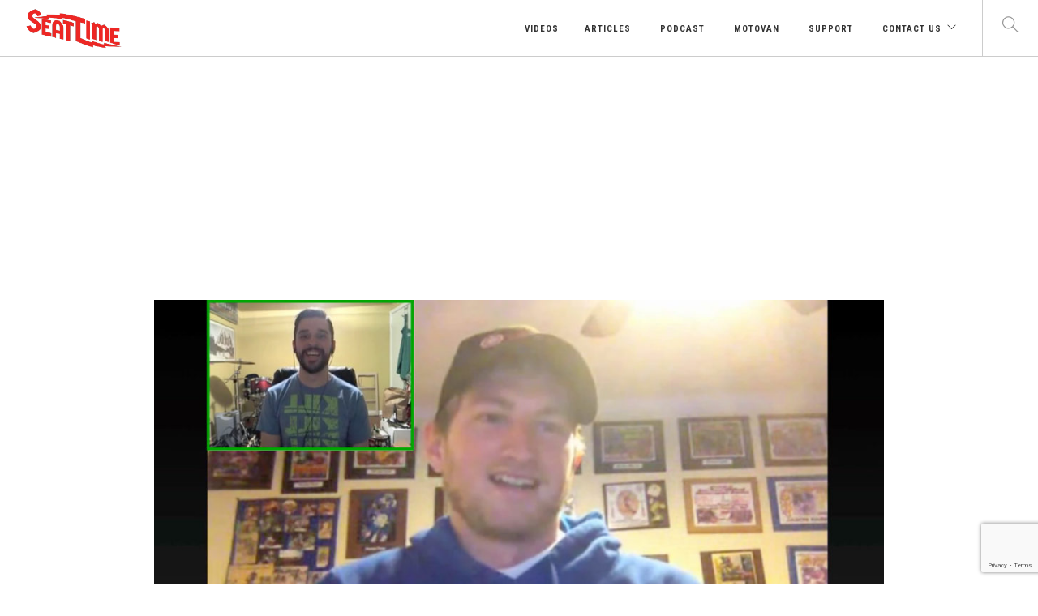

--- FILE ---
content_type: text/html; charset=UTF-8
request_url: https://seattime.co/videos/seat-time-with-brad-bakken/
body_size: 15070
content:
<!doctype html><html dir="ltr" lang="en-US" prefix="og: https://ogp.me/ns#"><head><meta charset="UTF-8"><meta name="viewport" content="width=device-width, initial-scale=1.0"><link rel="pingback" href="https://seattime.co/xmlrpc.php" /><meta name="p:domain_verify" content="0df2b6a909095a588a6cb16acc121246"/><title>Seat Time Interview with Brad Bakken</title><style>img:is([sizes="auto" i], [sizes^="auto," i]) { contain-intrinsic-size: 3000px 1500px }</style><meta name="description" content="A quick chat with Brad Bakken back in 2012 after a wrist injury and joining the Obermeyer Yamaha / Raines Riding University / Offroad Viking Team." /><meta name="robots" content="max-image-preview:large" /><meta name="author" content="Brian Pierce"/><link rel="canonical" href="https://seattime.co/videos/seat-time-with-brad-bakken/" /><meta name="generator" content="All in One SEO (AIOSEO) 4.9.2" /><meta property="og:locale" content="en_US" /><meta property="og:site_name" content="Seat Time" /><meta property="og:type" content="article" /><meta property="og:title" content="Seat Time Interview with Brad Bakken" /><meta property="og:description" content="A quick chat with Brad Bakken back in 2012 after a wrist injury and joining the Obermeyer Yamaha / Raines Riding University / Offroad Viking Team." /><meta property="og:url" content="https://seattime.co/videos/seat-time-with-brad-bakken/" /><meta property="og:image" content="https://2017-st-images.s3.us-east-2.amazonaws.com/wp-content/uploads/2020/10/17134603/seat_time_brad_bakken_gncc_xc2_thumbnail.jpg" /><meta property="og:image:secure_url" content="https://2017-st-images.s3.us-east-2.amazonaws.com/wp-content/uploads/2020/10/17134603/seat_time_brad_bakken_gncc_xc2_thumbnail.jpg" /><meta property="article:published_time" content="2012-02-12T19:27:47+00:00" /><meta property="article:modified_time" content="2020-10-17T19:48:08+00:00" /><meta name="twitter:card" content="summary" /><meta name="twitter:title" content="Seat Time Interview with Brad Bakken" /><meta name="twitter:description" content="A quick chat with Brad Bakken back in 2012 after a wrist injury and joining the Obermeyer Yamaha / Raines Riding University / Offroad Viking Team." /><meta name="twitter:image" content="https://2017-st-images.s3.us-east-2.amazonaws.com/wp-content/uploads/2017/01/23082426/revlimiter-extreme-enduro-marty-ishmael-ST-FBcover.jpg" /> <script type="application/ld+json" class="aioseo-schema">{"@context":"https:\/\/schema.org","@graph":[{"@type":"Article","@id":"https:\/\/seattime.co\/videos\/seat-time-with-brad-bakken\/#article","name":"Seat Time Interview with Brad Bakken","headline":"Seat Time with Brad Bakken","author":{"@id":"https:\/\/seattime.co\/author\/woodybepierced\/#author"},"publisher":{"@id":"https:\/\/seattime.co\/#organization"},"image":{"@type":"ImageObject","url":"https:\/\/2017-st-images.s3.us-east-2.amazonaws.com\/wp-content\/uploads\/2020\/10\/17134603\/seat_time_brad_bakken_gncc_xc2_thumbnail.jpg","width":1280,"height":720,"caption":"seat time offroad podcast brad bakken 2012"},"datePublished":"2012-02-12T13:27:47-06:00","dateModified":"2020-10-17T13:48:08-06:00","inLanguage":"en-US","mainEntityOfPage":{"@id":"https:\/\/seattime.co\/videos\/seat-time-with-brad-bakken\/#webpage"},"isPartOf":{"@id":"https:\/\/seattime.co\/videos\/seat-time-with-brad-bakken\/#webpage"},"articleSection":"Episodes, Videos, Brad Bakken"},{"@type":"BreadcrumbList","@id":"https:\/\/seattime.co\/videos\/seat-time-with-brad-bakken\/#breadcrumblist","itemListElement":[{"@type":"ListItem","@id":"https:\/\/seattime.co#listItem","position":1,"name":"Home","item":"https:\/\/seattime.co","nextItem":{"@type":"ListItem","@id":"https:\/\/seattime.co\/category\/videos\/#listItem","name":"Videos"}},{"@type":"ListItem","@id":"https:\/\/seattime.co\/category\/videos\/#listItem","position":2,"name":"Videos","item":"https:\/\/seattime.co\/category\/videos\/","nextItem":{"@type":"ListItem","@id":"https:\/\/seattime.co\/category\/videos\/episodes\/#listItem","name":"Episodes"},"previousItem":{"@type":"ListItem","@id":"https:\/\/seattime.co#listItem","name":"Home"}},{"@type":"ListItem","@id":"https:\/\/seattime.co\/category\/videos\/episodes\/#listItem","position":3,"name":"Episodes","item":"https:\/\/seattime.co\/category\/videos\/episodes\/","nextItem":{"@type":"ListItem","@id":"https:\/\/seattime.co\/videos\/seat-time-with-brad-bakken\/#listItem","name":"Seat Time with Brad Bakken"},"previousItem":{"@type":"ListItem","@id":"https:\/\/seattime.co\/category\/videos\/#listItem","name":"Videos"}},{"@type":"ListItem","@id":"https:\/\/seattime.co\/videos\/seat-time-with-brad-bakken\/#listItem","position":4,"name":"Seat Time with Brad Bakken","previousItem":{"@type":"ListItem","@id":"https:\/\/seattime.co\/category\/videos\/episodes\/#listItem","name":"Episodes"}}]},{"@type":"Organization","@id":"https:\/\/seattime.co\/#organization","name":"Seat Time","description":"Stoked on Two Wheels","url":"https:\/\/seattime.co\/"},{"@type":"Person","@id":"https:\/\/seattime.co\/author\/woodybepierced\/#author","url":"https:\/\/seattime.co\/author\/woodybepierced\/","name":"Brian Pierce","image":{"@type":"ImageObject","@id":"https:\/\/seattime.co\/videos\/seat-time-with-brad-bakken\/#authorImage","url":"https:\/\/secure.gravatar.com\/avatar\/48fea84b830a13827d4f19d5e0ffc2b8?s=96&d=mm&r=g","width":96,"height":96,"caption":"Brian Pierce"}},{"@type":"WebPage","@id":"https:\/\/seattime.co\/videos\/seat-time-with-brad-bakken\/#webpage","url":"https:\/\/seattime.co\/videos\/seat-time-with-brad-bakken\/","name":"Seat Time Interview with Brad Bakken","description":"A quick chat with Brad Bakken back in 2012 after a wrist injury and joining the Obermeyer Yamaha \/ Raines Riding University \/ Offroad Viking Team.","inLanguage":"en-US","isPartOf":{"@id":"https:\/\/seattime.co\/#website"},"breadcrumb":{"@id":"https:\/\/seattime.co\/videos\/seat-time-with-brad-bakken\/#breadcrumblist"},"author":{"@id":"https:\/\/seattime.co\/author\/woodybepierced\/#author"},"creator":{"@id":"https:\/\/seattime.co\/author\/woodybepierced\/#author"},"image":{"@type":"ImageObject","url":"https:\/\/2017-st-images.s3.us-east-2.amazonaws.com\/wp-content\/uploads\/2020\/10\/17134603\/seat_time_brad_bakken_gncc_xc2_thumbnail.jpg","@id":"https:\/\/seattime.co\/videos\/seat-time-with-brad-bakken\/#mainImage","width":1280,"height":720,"caption":"seat time offroad podcast brad bakken 2012"},"primaryImageOfPage":{"@id":"https:\/\/seattime.co\/videos\/seat-time-with-brad-bakken\/#mainImage"},"datePublished":"2012-02-12T13:27:47-06:00","dateModified":"2020-10-17T13:48:08-06:00"},{"@type":"WebSite","@id":"https:\/\/seattime.co\/#website","url":"https:\/\/seattime.co\/","name":"Seat Time | Stoked on Two Wheels","description":"Stoked on Two Wheels","inLanguage":"en-US","publisher":{"@id":"https:\/\/seattime.co\/#organization"}}]}</script>    <script defer src="[data-uri]"></script> <link rel='dns-prefetch' href='//fonts.googleapis.com' /><link rel="alternate" type="application/rss+xml" title="Seat Time | Dirt Bike Videos, Podcast &amp; Reviews &#x1f918;&#x1f919;&#x26a1; &raquo; Feed" href="https://seattime.co/feed/" /><link rel="alternate" type="application/rss+xml" title="Seat Time | Dirt Bike Videos, Podcast &amp; Reviews &#x1f918;&#x1f919;&#x26a1; &raquo; Comments Feed" href="https://seattime.co/comments/feed/" /> <script defer src="[data-uri]"></script> <style id='wp-emoji-styles-inline-css' type='text/css'>img.wp-smiley, img.emoji {
		display: inline !important;
		border: none !important;
		box-shadow: none !important;
		height: 1em !important;
		width: 1em !important;
		margin: 0 0.07em !important;
		vertical-align: -0.1em !important;
		background: none !important;
		padding: 0 !important;
	}</style><link rel='stylesheet' id='wp-block-library-css' href='https://seattime.co/wp-includes/css/dist/block-library/style.min.css?ver=b475d407af4dd4a7d80c82008c923778' type='text/css' media='all' /><link rel='stylesheet' id='aioseo/css/src/vue/standalone/blocks/table-of-contents/global.scss-css' href='https://seattime.co/wp-content/cache/autoptimize/css/autoptimize_single_8aeaa129c1f80e6e5dbaa329351d1482.css?ver=4.9.2' type='text/css' media='all' /><style id='classic-theme-styles-inline-css' type='text/css'>/*! This file is auto-generated */
.wp-block-button__link{color:#fff;background-color:#32373c;border-radius:9999px;box-shadow:none;text-decoration:none;padding:calc(.667em + 2px) calc(1.333em + 2px);font-size:1.125em}.wp-block-file__button{background:#32373c;color:#fff;text-decoration:none}</style><style id='global-styles-inline-css' type='text/css'>:root{--wp--preset--aspect-ratio--square: 1;--wp--preset--aspect-ratio--4-3: 4/3;--wp--preset--aspect-ratio--3-4: 3/4;--wp--preset--aspect-ratio--3-2: 3/2;--wp--preset--aspect-ratio--2-3: 2/3;--wp--preset--aspect-ratio--16-9: 16/9;--wp--preset--aspect-ratio--9-16: 9/16;--wp--preset--color--black: #000000;--wp--preset--color--cyan-bluish-gray: #abb8c3;--wp--preset--color--white: #ffffff;--wp--preset--color--pale-pink: #f78da7;--wp--preset--color--vivid-red: #cf2e2e;--wp--preset--color--luminous-vivid-orange: #ff6900;--wp--preset--color--luminous-vivid-amber: #fcb900;--wp--preset--color--light-green-cyan: #7bdcb5;--wp--preset--color--vivid-green-cyan: #00d084;--wp--preset--color--pale-cyan-blue: #8ed1fc;--wp--preset--color--vivid-cyan-blue: #0693e3;--wp--preset--color--vivid-purple: #9b51e0;--wp--preset--gradient--vivid-cyan-blue-to-vivid-purple: linear-gradient(135deg,rgba(6,147,227,1) 0%,rgb(155,81,224) 100%);--wp--preset--gradient--light-green-cyan-to-vivid-green-cyan: linear-gradient(135deg,rgb(122,220,180) 0%,rgb(0,208,130) 100%);--wp--preset--gradient--luminous-vivid-amber-to-luminous-vivid-orange: linear-gradient(135deg,rgba(252,185,0,1) 0%,rgba(255,105,0,1) 100%);--wp--preset--gradient--luminous-vivid-orange-to-vivid-red: linear-gradient(135deg,rgba(255,105,0,1) 0%,rgb(207,46,46) 100%);--wp--preset--gradient--very-light-gray-to-cyan-bluish-gray: linear-gradient(135deg,rgb(238,238,238) 0%,rgb(169,184,195) 100%);--wp--preset--gradient--cool-to-warm-spectrum: linear-gradient(135deg,rgb(74,234,220) 0%,rgb(151,120,209) 20%,rgb(207,42,186) 40%,rgb(238,44,130) 60%,rgb(251,105,98) 80%,rgb(254,248,76) 100%);--wp--preset--gradient--blush-light-purple: linear-gradient(135deg,rgb(255,206,236) 0%,rgb(152,150,240) 100%);--wp--preset--gradient--blush-bordeaux: linear-gradient(135deg,rgb(254,205,165) 0%,rgb(254,45,45) 50%,rgb(107,0,62) 100%);--wp--preset--gradient--luminous-dusk: linear-gradient(135deg,rgb(255,203,112) 0%,rgb(199,81,192) 50%,rgb(65,88,208) 100%);--wp--preset--gradient--pale-ocean: linear-gradient(135deg,rgb(255,245,203) 0%,rgb(182,227,212) 50%,rgb(51,167,181) 100%);--wp--preset--gradient--electric-grass: linear-gradient(135deg,rgb(202,248,128) 0%,rgb(113,206,126) 100%);--wp--preset--gradient--midnight: linear-gradient(135deg,rgb(2,3,129) 0%,rgb(40,116,252) 100%);--wp--preset--font-size--small: 13px;--wp--preset--font-size--medium: 20px;--wp--preset--font-size--large: 36px;--wp--preset--font-size--x-large: 42px;--wp--preset--spacing--20: 0.44rem;--wp--preset--spacing--30: 0.67rem;--wp--preset--spacing--40: 1rem;--wp--preset--spacing--50: 1.5rem;--wp--preset--spacing--60: 2.25rem;--wp--preset--spacing--70: 3.38rem;--wp--preset--spacing--80: 5.06rem;--wp--preset--shadow--natural: 6px 6px 9px rgba(0, 0, 0, 0.2);--wp--preset--shadow--deep: 12px 12px 50px rgba(0, 0, 0, 0.4);--wp--preset--shadow--sharp: 6px 6px 0px rgba(0, 0, 0, 0.2);--wp--preset--shadow--outlined: 6px 6px 0px -3px rgba(255, 255, 255, 1), 6px 6px rgba(0, 0, 0, 1);--wp--preset--shadow--crisp: 6px 6px 0px rgba(0, 0, 0, 1);}:where(.is-layout-flex){gap: 0.5em;}:where(.is-layout-grid){gap: 0.5em;}body .is-layout-flex{display: flex;}.is-layout-flex{flex-wrap: wrap;align-items: center;}.is-layout-flex > :is(*, div){margin: 0;}body .is-layout-grid{display: grid;}.is-layout-grid > :is(*, div){margin: 0;}:where(.wp-block-columns.is-layout-flex){gap: 2em;}:where(.wp-block-columns.is-layout-grid){gap: 2em;}:where(.wp-block-post-template.is-layout-flex){gap: 1.25em;}:where(.wp-block-post-template.is-layout-grid){gap: 1.25em;}.has-black-color{color: var(--wp--preset--color--black) !important;}.has-cyan-bluish-gray-color{color: var(--wp--preset--color--cyan-bluish-gray) !important;}.has-white-color{color: var(--wp--preset--color--white) !important;}.has-pale-pink-color{color: var(--wp--preset--color--pale-pink) !important;}.has-vivid-red-color{color: var(--wp--preset--color--vivid-red) !important;}.has-luminous-vivid-orange-color{color: var(--wp--preset--color--luminous-vivid-orange) !important;}.has-luminous-vivid-amber-color{color: var(--wp--preset--color--luminous-vivid-amber) !important;}.has-light-green-cyan-color{color: var(--wp--preset--color--light-green-cyan) !important;}.has-vivid-green-cyan-color{color: var(--wp--preset--color--vivid-green-cyan) !important;}.has-pale-cyan-blue-color{color: var(--wp--preset--color--pale-cyan-blue) !important;}.has-vivid-cyan-blue-color{color: var(--wp--preset--color--vivid-cyan-blue) !important;}.has-vivid-purple-color{color: var(--wp--preset--color--vivid-purple) !important;}.has-black-background-color{background-color: var(--wp--preset--color--black) !important;}.has-cyan-bluish-gray-background-color{background-color: var(--wp--preset--color--cyan-bluish-gray) !important;}.has-white-background-color{background-color: var(--wp--preset--color--white) !important;}.has-pale-pink-background-color{background-color: var(--wp--preset--color--pale-pink) !important;}.has-vivid-red-background-color{background-color: var(--wp--preset--color--vivid-red) !important;}.has-luminous-vivid-orange-background-color{background-color: var(--wp--preset--color--luminous-vivid-orange) !important;}.has-luminous-vivid-amber-background-color{background-color: var(--wp--preset--color--luminous-vivid-amber) !important;}.has-light-green-cyan-background-color{background-color: var(--wp--preset--color--light-green-cyan) !important;}.has-vivid-green-cyan-background-color{background-color: var(--wp--preset--color--vivid-green-cyan) !important;}.has-pale-cyan-blue-background-color{background-color: var(--wp--preset--color--pale-cyan-blue) !important;}.has-vivid-cyan-blue-background-color{background-color: var(--wp--preset--color--vivid-cyan-blue) !important;}.has-vivid-purple-background-color{background-color: var(--wp--preset--color--vivid-purple) !important;}.has-black-border-color{border-color: var(--wp--preset--color--black) !important;}.has-cyan-bluish-gray-border-color{border-color: var(--wp--preset--color--cyan-bluish-gray) !important;}.has-white-border-color{border-color: var(--wp--preset--color--white) !important;}.has-pale-pink-border-color{border-color: var(--wp--preset--color--pale-pink) !important;}.has-vivid-red-border-color{border-color: var(--wp--preset--color--vivid-red) !important;}.has-luminous-vivid-orange-border-color{border-color: var(--wp--preset--color--luminous-vivid-orange) !important;}.has-luminous-vivid-amber-border-color{border-color: var(--wp--preset--color--luminous-vivid-amber) !important;}.has-light-green-cyan-border-color{border-color: var(--wp--preset--color--light-green-cyan) !important;}.has-vivid-green-cyan-border-color{border-color: var(--wp--preset--color--vivid-green-cyan) !important;}.has-pale-cyan-blue-border-color{border-color: var(--wp--preset--color--pale-cyan-blue) !important;}.has-vivid-cyan-blue-border-color{border-color: var(--wp--preset--color--vivid-cyan-blue) !important;}.has-vivid-purple-border-color{border-color: var(--wp--preset--color--vivid-purple) !important;}.has-vivid-cyan-blue-to-vivid-purple-gradient-background{background: var(--wp--preset--gradient--vivid-cyan-blue-to-vivid-purple) !important;}.has-light-green-cyan-to-vivid-green-cyan-gradient-background{background: var(--wp--preset--gradient--light-green-cyan-to-vivid-green-cyan) !important;}.has-luminous-vivid-amber-to-luminous-vivid-orange-gradient-background{background: var(--wp--preset--gradient--luminous-vivid-amber-to-luminous-vivid-orange) !important;}.has-luminous-vivid-orange-to-vivid-red-gradient-background{background: var(--wp--preset--gradient--luminous-vivid-orange-to-vivid-red) !important;}.has-very-light-gray-to-cyan-bluish-gray-gradient-background{background: var(--wp--preset--gradient--very-light-gray-to-cyan-bluish-gray) !important;}.has-cool-to-warm-spectrum-gradient-background{background: var(--wp--preset--gradient--cool-to-warm-spectrum) !important;}.has-blush-light-purple-gradient-background{background: var(--wp--preset--gradient--blush-light-purple) !important;}.has-blush-bordeaux-gradient-background{background: var(--wp--preset--gradient--blush-bordeaux) !important;}.has-luminous-dusk-gradient-background{background: var(--wp--preset--gradient--luminous-dusk) !important;}.has-pale-ocean-gradient-background{background: var(--wp--preset--gradient--pale-ocean) !important;}.has-electric-grass-gradient-background{background: var(--wp--preset--gradient--electric-grass) !important;}.has-midnight-gradient-background{background: var(--wp--preset--gradient--midnight) !important;}.has-small-font-size{font-size: var(--wp--preset--font-size--small) !important;}.has-medium-font-size{font-size: var(--wp--preset--font-size--medium) !important;}.has-large-font-size{font-size: var(--wp--preset--font-size--large) !important;}.has-x-large-font-size{font-size: var(--wp--preset--font-size--x-large) !important;}
:where(.wp-block-post-template.is-layout-flex){gap: 1.25em;}:where(.wp-block-post-template.is-layout-grid){gap: 1.25em;}
:where(.wp-block-columns.is-layout-flex){gap: 2em;}:where(.wp-block-columns.is-layout-grid){gap: 2em;}
:root :where(.wp-block-pullquote){font-size: 1.5em;line-height: 1.6;}</style><link rel='stylesheet' id='contact-form-7-css' href='https://seattime.co/wp-content/cache/autoptimize/css/autoptimize_single_64ac31699f5326cb3c76122498b76f66.css?ver=6.1.4' type='text/css' media='all' /><link rel='stylesheet' id='ebor-body-font-css' href='https://fonts.googleapis.com/css?family=Open+Sans%3A400%2C500%2C600&#038;ver=6.7.4' type='text/css' media='all' /><link rel='stylesheet' id='ebor-heading-font-css' href='https://fonts.googleapis.com/css2?family=Roboto+Condensed%3Awght%40700&#038;ver=6.7.4#038;display=swap%20rel=stylesheet' type='text/css' media='all' /><link rel='stylesheet' id='ebor-lato-font-css' href='https://fonts.googleapis.com/css?family=Lato%3A300%2C400&#038;ver=6.7.4' type='text/css' media='all' /><link rel='stylesheet' id='ebor-bootstrap-css' href='https://seattime.co/wp-content/cache/autoptimize/css/autoptimize_single_5d5357cb3704e1f43a1f5bfed2aebf42.css?ver=b475d407af4dd4a7d80c82008c923778' type='text/css' media='all' /><link rel='stylesheet' id='ebor-plugins-css' href='https://seattime.co/wp-content/cache/autoptimize/css/autoptimize_single_31ba007eb5da3c77e713adea6cd69249.css?ver=b475d407af4dd4a7d80c82008c923778' type='text/css' media='all' /><link rel='stylesheet' id='ebor-fonts-css' href='https://seattime.co/wp-content/cache/autoptimize/css/autoptimize_single_20e4f0214380ffb3f024704f1459d955.css?ver=b475d407af4dd4a7d80c82008c923778' type='text/css' media='all' /><link rel='stylesheet' id='ebor-theme-styles-css' href='https://seattime.co/wp-content/uploads/wp-less-cache/ebor-theme-styles.css' type='text/css' media='all' /><link rel='stylesheet' id='ebor-style-css' href='https://seattime.co/wp-content/cache/autoptimize/css/autoptimize_single_719ef2f8da08ca884928313edd366c3d.css?ver=b475d407af4dd4a7d80c82008c923778' type='text/css' media='all' /><style id='ebor-style-inline-css' type='text/css'>.nav-bar {
				height: 70px;
				max-height: 70px;
				line-height: 68px;	
			}
			.nav-bar > .module.left > a {
				height: 70px;
			}
			@media all and ( min-width: 992px ){
				.nav-bar .module, .nav-bar .module-group {
					height: 70px;
				}
			}
			.widget-handle .cart .label {
				top: 12px;
			}
			.module.widget-handle.mobile-toggle {
				line-height: 68px;	
				max-height: 70px;
			}
			.module-group.right .module.left:first-child {
				padding-right: 32px;
			}
			.menu > li ul {
				width: 200px;
			}
			.mega-menu > li {
				width: 200px !important;
			}
		.breadcrumb.breadcrumb-2 { display: none; }footer {
    padding: 48px 0;
}
.nav-utility .module.right .btn.btn-sm {     
  display:none;
}

iframe {
  display:block;
}

body {
  color:#000;
}

p {
  font-size: 14px;
}

img {
  max-width: 100%;
    height: auto;
}

.home .adsbygoogle {
  padding: 10px 0 0 !important;
  margin: 0 auto !important;
  background-color:#292929 !important;
}

.wpb_alert p:last-child, #content .wpb_alert p:last-child, .wpb_text_column p:last-child, .wpb_text_column *:last-child, #content .wpb_text_column p:last-child, #content .wpb_text_column *:last-child, .wpb_toggle_content p:last-child {
  margin-bottom:0;
}

.main-container img {
  width:100%;
}

.intro-copy p {
  font-size: 18px;
  line-height: 1.75;
}

@media (min-width: 1200px) {
  .container {
    width: 900px;
  }
}

.ebor-page-wrapper > .row > div.left-copy,
.ebor-page-wrapper > .row > div.right-copy {
  padding: 40px 6%;
}

.left-copy h3,
.right-copy h3 {
  line-height:2;
}

.postid-4416 h3 {
  color:#36adef;
} /* Revlimiter Blue */

.right-copy .wpb_text_column .wpb_wrapper {
  text-align:right;
}

@media (max-width:767px){
  .right-copy .wpb_text_column .wpb_wrapper {
    text-align:left;
  }
}

#mc_embed_signup {
  background: none !important;
}

#mc_embed_signup form {
  padding:0 !important;
}

#text-3 {
  text-align:center;
}

#mc_embed_signup input.email,
#mc_embed_signup input.button {
  margin: 0 auto 10px !important;
}

@media (min-width: 992px){
  .two-column-images .col-md-6:first-child { padding-right: 1%; }
  .two-column-images .col-md-6:last-child { padding-left: 1%; }
}
@media (min-width: 768px){
 li.wc_payment_method.payment_method_paypal {
   width: 48%; padding-right: 2%; float: left;
 }
  li.wc_payment_method.payment_method_stripe {
    width: 50%; float: left;
}
}
label[for="payment_method_paypal"] img,
.woocommerce-checkout #payment .payment_method_paypal img {
  max-height: 100%;
}
label[for="payment_method_stripe"] img {
    max-width: 60px;
    display: inline-block;
    width: 100%;
    height: auto;
}

.menu li a {
    opacity: 0.95;
}

.menu .menu-item-5099 a {
    color: #ee2a24;
}

.max_width__content .wpb_wrapper {
  max-width: 100ch;
  margin: 0 auto;
width: 90vw;
}

.max_height__content .hero-header {
  max-height: 400px;
  overflow: hidden;
}

.max_height__content .background-image-holder{
background-position: 0 0 !important;
}

.horizontal_card .vc_grid-item-mini.vc_clearfix {
    display: flex;
}


.horizontal_card.vc_grid-item-zone-c-right .vc_gitem-animated-block {
    float: none;
    width: 33%;
    display: flex;
}

.horizontal_card.vc_grid-item-zone-c-right .vc_gitem-zone-c {
    width: 66%;
}

.horizontal_card .vc_gitem-zone.vc_gitem-zone-a.vc-gitem-zone-height-mode-auto.vc-gitem-zone-height-mode-auto-1-1.vc_gitem-is-link {
    display: flex;
    width: 100%;
}

div.vc_grid-filter>.vc_grid-filter-item { cursor: auto;}

.horizontal_card ~ .horizontal_card {
    margin-top: 20px;
}

@media screen and (max-width: 767px){
.horizontal_card.vc_grid-item-zone-c-right .vc_gitem-animated-block {
    width: 40%;
}

.horizontal_card.vc_grid-item-zone-c-right .vc_gitem-zone-c {
    width: 60%;
    float: none;
}
    .horizontal_card .vc_btn3 {
        background-color: transparent !important;
        padding: 0;
        color:#000 !important;
        text-align: left;
    }
    .horizontal_card .vc_gitem-post-data {
        margin-bottom: 0px;
    }
    .horizontal_card .vc_gitem-post-data h4 {
        margin-bottom: 0px;
    }
.vc_grid-filter {
        margin-bottom: 5px;
    }
.horizontal_row .row {
		display: flex !important;
		flex-direction: column-reverse;
	}
}

.hero_highlight_wrapper figure {
    padding-left: 5%;
}

@media screen and (min-width: 1024px) {
	.hero_highlight_wrapper figure {
		padding-left: 10%;
	}
}

.hero_highlight_wrapper img {
    display: block;
}

.hero_highlight_wrapper h2 {
    line-height: 1.4;
    margin-top: -15px;
}

@media screen and (min-width: 1024px) {
	.hero_highlight_wrapper h2 {
		line-height: 1.3;
		margin-top: -20px;
		padding-right: 20%;
		font-size: 45px;
	}
}


.hero_highlight_wrapper h2 a {
    background-color: black;
    color: #fff !important;
    display: inline;
    padding: 0.45rem 0.75rem;
  
  /* Needs prefixing */
    box-decoration-break: clone;
    -webkit-box-decoration-break: clone;
}

.hero_highlight_wrapper div.wpb_single_image {
    margin-bottom: 0 !important;
}

.hero_highlight_wrapper .vc_custom_heading.vc_gitem-post-data.vc_gitem-post-data-source-post_excerpt {
    margin-bottom: 0;
}

@media screen and (min-width: 1024px) {
.hero_highlight_wrapper .vc_custom_heading.vc_gitem-post-data.vc_gitem-post-data-source-post_excerpt {
   padding-left: 10%;
}

}

.hero_highlight_wrapper {
    padding: 0 !important;
}

@media screen and (min-width: 1024px) {
.hero_highlight_wrapper .vc_custom_heading.vc_gitem-post-data.vc_gitem-post-data-source-post_excerpt p {
	font-size: 20px !important;
}
}


.centering iframe {
    margin: 0 auto !important;
} 

.page-title.page-title-4.bg-secondary {
display: none;}

.aligncenter figcaption {
   text-align:center;
}

section#post-1404 .embed-video-container {display:none;}

section.seattime-rotating-ad {
  position: relative;
  z-index: 0;
  padding: 0;
}
.seattime-rotating-ad .header__cta--wrapper {
  text-align: left;
}
.seattime-rotating-ad .header__cta {
  display: inline-block;
  background-color: #ff3d00;
  color: #FFF;
  font-weight: bold;
  text-decoration: none;
  padding: 18px 20px;
  font-size: 20px;
  font-family: Assistant, sans-serif;
  font-weight: 700;
  letter-spacing: 1px;
  text-transform: uppercase;
  margin: 0 auto;
  box-shadow: 0px 0px 10px 0px rgba(0,0,0,0.55);
}
.seattime-rotating-ad img {
  width:100%;
  height: auto;
  display:block;
}

@media screen and (max-width: 499px){
  .keie__wrapper:before,
  .ucc__wrapper:before {
    content:'';
    padding-top: 85%;
    display: block;
  }
  .seattime-rotating-ad .background {
    position: absolute;
    top:0;
    left:0;
    width: 100%;
    height: 100%;
  }
  .keie__wrapper .background {
    display: flex;
  }
  .seattime-rotating-ad .content__wrapper {
    max-width: 100%;
    margin: 10px;
    position: relative;
    z-index: 2;
  }
  
  .keie__wrapper .content__wrapper {
    display: flex;
    flex-direction: column;
    justify-content: space-between;
  }

  .seattime-rotating-ad .content__wrapper img {
    max-width: 50%;
    min-width: 175px;
  }
  .seattime-rotating-ad .header__cta--wrapper {
/*     position: absolute; */
    width: 100%;
/*     bottom: 3vh;
    left: 50%;
    transform: translateX(-50%); */
  }
  
  .seattime-rotating-ad .img__wrapper {
    width: 100%;
    height: 100%;
    position: absolute;
    top: 0; left: 0;
    z-index: 1;
  }
  .seattime-rotating-ad .img__wrapper img {
    object-fit: cover;
/*     object-position: 70% 0; */
    width: 100%;
    height: 100%;
  }
  
  
}

.seattime-rotating-ad span.accent {
  display: block;
  height: 35px;
  position: relative;
  z-index: 3;
  
  background: repeating-linear-gradient(
    -45deg,
    #ff3d00,
    #ff3d00 60px,
    #000000 60px,
    #000000 120px
  );
}

@media screen and (min-width:500px){
  section.seattime-rotating-ad {
    max-width: 910px;
    max-height: 350px;
  }
  .keie__wrapper:before,
  .ucc__wrapper:before {
    content:'';
    padding-top: 50%;
    display: block;
  }
  .seattime-rotating-ad .background {
    position: absolute;
    top: 0;
    left: 0;
    width: 100%;
    height: 100%;
  }
  .seattime-rotating-ad .content__wrapper {
    position: absolute;
    top: 3vh;
    left: 5vw;
    z-index: 1;
  }

  .keie__wrapper .content__wrapper {
    right: 5vw;
    left: auto;
    display: flex;
    flex-direction: column;
    align-items: flex-end;
  }
  
  .seattime-rotating-ad .content__wrapper img {
    max-width: 200px;
  }
  
  .seattime-rotating-ad span.accent {
    position: absolute;
    top:0;
    right: 0;
    left: auto;
    bottom: 0;
    height: auto;
    width: 50px;
  }
  
  .seattime-rotating-ad .header__cta--wrapper {
    margin-top: 10px;
  }
  
  .seattime-rotating-ad .img__wrapper {
    position: absolute;
    top: 0;
    left: 0;
    overflow: hidden;
    width: 100%;
    height: 100%;
  }
  .seattime-rotating-ad .img__wrapper img {
    object-fit: cover;
    object-position: center;
    width: 100% !important;
    height: 100%;
  }
}

@media screen and (max-width:991px){
  .seattime-rotating-ad .header__cta {
    font-size: 18px;
    padding: 10px 16px;
    margin-top: 10px;
  }
}
@media screen and (min-width:992px){
section.seattime-rotating-ad:before {
    content:'';
    padding-top: 40%;
    display: block;
  }
.seattime-rotating-ad .content__wrapper img {
    max-width: 275px;
  }
}

.keie__wrapper,
.ucc__wrapper {
  display: none;
}

.active {
  display: block;
}

.wp-block-pullquote {
   padding: 1em 0;
}

.wp-block-buttons {
margin-bottom: 20px;
}

figure.wp-block-embed {
    background-color: lightgray;
}

figure blockquote p {
    font-weight: bold !important;
    font-style: italic !important;
}

/* Light styling for presentation */
details {
  border-block-end: 1px solid #000;
  margin-block: .5rem;
  padding-block: .5rem;
}

summary {
  /* Pin the custom marker to the container */
  position: relative;
  /* Register summary as an anchor element */
  anchor-name: --summary;
  font-size: 1.65rem;
  font-weight: bold;
  
  &::marker {
    content: "";
  }
  
  &::before,
  &::after {
    /* Custom marker dimensions */
    content: "";
    border-block-start: 3px solid #ee2a24;
    height: 0;
    width: 1rem;
    
    /* Positions the lines */
    inset-block-start: 50%;
    inset-inline-end: 0;
    
    /* Anchor the shape to the summary */
    position: absolute;
    position-anchor: --summary;
    position-area: top end;
  }
  
  /* Rotate just the ::after line to create a "+"" shape */
  &::after {
    transform: rotate(90deg);
    transform-origin: 50%;
  }
}

summary ~ p {
  margin-top: 1rem;
}

/* Rotate the line when open */
details[open] summary::after {
  transform: rotate(0deg);
}

details ~ h2,
details ~ h3,
details ~ h4 {
  margin-top: 1em;
}

.post-title h1 {
    font-size: 24px;
    line-height: 32px;
    position: relative;
    top: 2px;
    margin-bottom: 16px;
}

.max-content-width {
max-width: 600px;
margin: 0 auto;
}

.seattime-videos-jumpNav ul {
    margin: 0 auto;
    display: flex;
    justify-content: center;
    align-content: center;
}
.seattime-videos-jumpNav li {
    display: inline-flex;
    justify-content: center;
    align-items: center;
    text-align: center;
    font-size: 16px;
}

.seattime-videos-jumpNav h4 {
    text-align: center;
    margin-bottom: 10px;
    text-decoration: underline;
}

@media screen and (max-width: 767px) {
    .seattime-videos-jumpNav ul {
        flex-wrap: wrap;
    }

    .seattime-videos-jumpNav li {
        flex: 1 0 50%;
        margin-bottom: 6px;
    }
}</style> <script type="text/javascript" src="https://seattime.co/wp-includes/js/jquery/jquery.min.js?ver=3.7.1" id="jquery-core-js"></script> <script defer type="text/javascript" src="https://seattime.co/wp-includes/js/jquery/jquery-migrate.min.js?ver=3.4.1" id="jquery-migrate-js"></script> <script defer src="data:text/javascript;base64,"></script><link rel="https://api.w.org/" href="https://seattime.co/wp-json/" /><link rel="alternate" title="JSON" type="application/json" href="https://seattime.co/wp-json/wp/v2/posts/5937" /><link rel="EditURI" type="application/rsd+xml" title="RSD" href="https://seattime.co/xmlrpc.php?rsd" /><link rel="alternate" title="oEmbed (JSON)" type="application/json+oembed" href="https://seattime.co/wp-json/oembed/1.0/embed?url=https%3A%2F%2Fseattime.co%2Fvideos%2Fseat-time-with-brad-bakken%2F" /><link rel="alternate" title="oEmbed (XML)" type="text/xml+oembed" href="https://seattime.co/wp-json/oembed/1.0/embed?url=https%3A%2F%2Fseattime.co%2Fvideos%2Fseat-time-with-brad-bakken%2F&#038;format=xml" />  <script defer src="[data-uri]"></script> <link rel="preconnect" href="https://fonts.googleapis.com"><link rel="preconnect" href="https://fonts.gstatic.com"><link href='https://fonts.googleapis.com/css2?display=swap&family=Open+Sans&family=Roboto+Condensed:wght@700' rel='stylesheet'><meta name="generator" content="Powered by WPBakery Page Builder - drag and drop page builder for WordPress."/><link rel="icon" href="https://2017-st-images.s3.us-east-2.amazonaws.com/wp-content/uploads/2022/09/06132027/cropped-ProfilepicRed_600x600-32x32.png" sizes="32x32" /><link rel="icon" href="https://2017-st-images.s3.us-east-2.amazonaws.com/wp-content/uploads/2022/09/06132027/cropped-ProfilepicRed_600x600-192x192.png" sizes="192x192" /><link rel="apple-touch-icon" href="https://2017-st-images.s3.us-east-2.amazonaws.com/wp-content/uploads/2022/09/06132027/cropped-ProfilepicRed_600x600-180x180.png" /><meta name="msapplication-TileImage" content="https://2017-st-images.s3.us-east-2.amazonaws.com/wp-content/uploads/2022/09/06132027/cropped-ProfilepicRed_600x600-270x270.png" /><style id="egf-frontend-styles" type="text/css">p {font-family: 'Open Sans', sans-serif!important;font-size: 16px!important;font-style: normal!important;font-weight: 400!important;line-height: 1.6!important;} h1 {font-family: 'Roboto Condensed', sans-serif!important;font-style: normal!important;font-weight: 700!important;} h2 {font-family: 'Roboto Condensed', sans-serif!important;font-style: normal!important;font-weight: 700!important;} h3 {font-family: 'Roboto Condensed', sans-serif!important;font-style: normal!important;font-weight: 700!important;} h4 {font-family: 'Roboto Condensed', sans-serif!important;font-style: normal!important;font-weight: 700!important;} h5 {} h6 {}</style><noscript><style>.wpb_animate_when_almost_visible { opacity: 1; }</style></noscript></head><body data-rsssl=1 class="post-template-default single single-post postid-5937 single-format-standard normal-layout parallax-3d btn-regular no-parallax custom-forms wpb-js-composer js-comp-ver-7.0 vc_responsive"> <noscript><iframe src="https://www.googletagmanager.com/ns.html?id=GTM-5XKNGWJ"
 height="0" width="0" style="display:none;visibility:hidden"></iframe></noscript><div class="nav-container"><nav><div class="nav-bar"><div class="module left"> <a href="https://seattime.co/"> <img class="logo logo-light" alt="Seat Time | Dirt Bike Videos, Podcast &amp; Reviews &#x1f918;&#x1f919;&#x26a1;" src="https://2017-st-images.s3.us-east-2.amazonaws.com/wp-content/uploads/2022/09/06132536/SeatTime_RED_200width.png" /> <noscript><img class="logo logo-dark" alt="Seat Time | Dirt Bike Videos, Podcast &amp; Reviews &#x1f918;&#x1f919;&#x26a1;" src="https://2017-st-images.s3.us-east-2.amazonaws.com/wp-content/uploads/2022/09/06132536/SeatTime_RED_200width.png" /></noscript><img class="lazyload logo logo-dark" alt="Seat Time | Dirt Bike Videos, Podcast &amp; Reviews &#x1f918;&#x1f919;&#x26a1;" src='data:image/svg+xml,%3Csvg%20xmlns=%22http://www.w3.org/2000/svg%22%20viewBox=%220%200%20210%20140%22%3E%3C/svg%3E' data-src="https://2017-st-images.s3.us-east-2.amazonaws.com/wp-content/uploads/2022/09/06132536/SeatTime_RED_200width.png" /> </a></div><div class="module widget-handle mobile-toggle right visible-sm visible-xs"> <i class="ti-menu"></i></div><div class="module-group right"><div class="module left"><ul id="menu-top-menu" class="menu"><li id="menu-item-4638" class="menu-item menu-item-type-post_type menu-item-object-page menu-item-4638"><a href="https://seattime.co/videos/"><span class="glyphicon Seat Time Videos"></span>&nbsp;Videos</a></li><li id="menu-item-5917" class="menu-item menu-item-type-custom menu-item-object-custom menu-item-5917"><a href="/category/articles/">Articles</a></li><li id="menu-item-7179" class="menu-item menu-item-type-post_type menu-item-object-page menu-item-7179"><a href="https://seattime.co/seat-time-podcast/"><span class="glyphicon Seat Time Offroad Podcast"></span>&nbsp;Podcast</a></li><li id="menu-item-7111" class="menu-item menu-item-type-post_type menu-item-object-page menu-item-7111"><a href="https://seattime.co/seat-time-moto-van-build/"><span class="glyphicon Seat Time Moto Van Build"></span>&nbsp;Motovan</a></li><li id="menu-item-8470" class="menu-item menu-item-type-post_type menu-item-object-page menu-item-8470"><a href="https://seattime.co/support/"><span class="glyphicon &#x26a1;&#xfe0f;Support Seat Time&#x26a1;&#xfe0f;"></span>&nbsp;Support</a></li><li id="menu-item-4041" class="menu-item menu-item-type-post_type menu-item-object-page menu-item-has-children menu-item-4041 has-dropdown"><a href="https://seattime.co/contact-us/"><span class="glyphicon Contact Seat Time"></span>&nbsp;Contact Us</a><ul role="menu" class=" subnav"><li id="menu-item-6233" class="menu-item menu-item-type-post_type menu-item-object-page menu-item-6233"><a href="https://seattime.co/about/">About Seat Time</a></li></ul></li></ul></div><div class="module widget-handle search-widget-handle left"><div class="search"> <i class="ti-search"></i> <span class="title">Search Site</span></div><div class="function"><form class="search-form" method="get" id="searchform" action="https://seattime.co/"> <input type="text" id="s2" class="mb0" name="s" placeholder="Type here" /></form></div></div></div></div></nav></div><div class="main-container"><section class="page-title page-title-4 bg-secondary"><div class="container"><div class="row"><div class="col-md-6"><h3 class="uppercase mb0"> Our Blog</h3></div><div class="col-md-6 text-right"><ol class="breadcrumb breadcrumb-2"><li><a href="https://seattime.co/" class="home-link" rel="home">Home</a></li><li><a href="https://seattime.co/videos/seat-time-with-brad-bakken/">Our Blog</a></li><li class="active">Seat Time with Brad Bakken</li></ol></div></div></div></section><section id="post-5937" class="post-5937 post type-post status-publish format-standard has-post-thumbnail hentry category-episodes category-videos tag-brad-bakken"><div class="container"><div class="row"><div class="wrappers__wrapper"> <a href="https://seattime.co/videos/seat-time-with-brad-bakken/"> <noscript><img width="1024" height="576" src="https://2017-st-images.s3.us-east-2.amazonaws.com/wp-content/uploads/2020/10/17134603/seat_time_brad_bakken_gncc_xc2_thumbnail-1024x576.jpg" class="mb24 wp-post-image" alt="seat time offroad podcast brad bakken 2012" decoding="async" srcset="https://2017-st-images.s3.us-east-2.amazonaws.com/wp-content/uploads/2020/10/17134603/seat_time_brad_bakken_gncc_xc2_thumbnail-1024x576.jpg 1024w, https://2017-st-images.s3.us-east-2.amazonaws.com/wp-content/uploads/2020/10/17134603/seat_time_brad_bakken_gncc_xc2_thumbnail-300x169.jpg 300w, https://2017-st-images.s3.us-east-2.amazonaws.com/wp-content/uploads/2020/10/17134603/seat_time_brad_bakken_gncc_xc2_thumbnail-768x432.jpg 768w, https://2017-st-images.s3.us-east-2.amazonaws.com/wp-content/uploads/2020/10/17134603/seat_time_brad_bakken_gncc_xc2_thumbnail.jpg 1280w" sizes="(max-width: 1024px) 100vw, 1024px" /></noscript><img width="1024" height="576" src='data:image/svg+xml,%3Csvg%20xmlns=%22http://www.w3.org/2000/svg%22%20viewBox=%220%200%201024%20576%22%3E%3C/svg%3E' data-src="https://2017-st-images.s3.us-east-2.amazonaws.com/wp-content/uploads/2020/10/17134603/seat_time_brad_bakken_gncc_xc2_thumbnail-1024x576.jpg" class="lazyload mb24 wp-post-image" alt="seat time offroad podcast brad bakken 2012" decoding="async" data-srcset="https://2017-st-images.s3.us-east-2.amazonaws.com/wp-content/uploads/2020/10/17134603/seat_time_brad_bakken_gncc_xc2_thumbnail-1024x576.jpg 1024w, https://2017-st-images.s3.us-east-2.amazonaws.com/wp-content/uploads/2020/10/17134603/seat_time_brad_bakken_gncc_xc2_thumbnail-300x169.jpg 300w, https://2017-st-images.s3.us-east-2.amazonaws.com/wp-content/uploads/2020/10/17134603/seat_time_brad_bakken_gncc_xc2_thumbnail-768x432.jpg 768w, https://2017-st-images.s3.us-east-2.amazonaws.com/wp-content/uploads/2020/10/17134603/seat_time_brad_bakken_gncc_xc2_thumbnail.jpg 1280w" data-sizes="(max-width: 1024px) 100vw, 1024px" /></a></div><div class="col-sm-10 col-sm-offset-1 mt32"><div class="post-snippet"><div class="post-title"> <a href="https://seattime.co/videos/seat-time-with-brad-bakken/"><h1 class="inline-block">Seat Time with Brad Bakken</h1></a></div><ul class="post-meta"><li><span class="label">12 Feb</span></li><li> <i class="ti-user"></i> <span>Written by <a href="https://seattime.co/author/woodybepierced/" title="Posts by Brian Pierce" rel="author">Brian Pierce</a></span></li><li> <i class="ti-tag"></i> <span>Categorised <a href="https://seattime.co/category/videos/episodes/" rel="category tag">Episodes</a>, <a href="https://seattime.co/category/videos/" rel="category tag">Videos</a></span></li></ul><hr><div class="post-content"><figure class="wp-block-embed-youtube wp-block-embed is-type-video is-provider-youtube wp-embed-aspect-16-9 wp-has-aspect-ratio"><div class="wp-block-embed__wrapper"> <iframe title="Seat Time with Brad Bakken" width="1170" height="658" src="https://www.youtube.com/embed/WYA90lIuIQc?feature=oembed" frameborder="0" allow="accelerometer; autoplay; clipboard-write; encrypted-media; gyroscope; picture-in-picture" allowfullscreen></iframe></div></figure><p>Brad Bakken is a 21 year old cross country racer from Virginia. He has been gaining a lot of momentum throughout the past couple years. Unfortunately last year he had a bad wreck and severely injured his wrist. He is back riding now, trying to get back to 100% and where we know he can ride.</p><p>Along with the wrist injury, he has had a team and bike change as well. He is now riding for the Obermeyer Yamaha / Raines Riding University / Offroadviking.com Team onboard a YZ 250. He is still on a 2 stroke, which he loves dearly. Hopefully he can continue to heal up, get back to 100% and be ready for some GNCC racing come March 13th.</p><h3 class="wp-block-heading">Want more offroad podcast?</h3><p>A years worth of offroad interviews are on the <a href="https://www.youtube.com/watch?v=gWToS7DosBY&amp;list=PLC9366D52D60D84B4" target="_blank" rel="noreferrer noopener">Seat Time youtube channel</a>.</p><div class="clearfix"></div></div><div class="the-tags"><a href="https://seattime.co/tag/brad-bakken/" rel="tag">Brad Bakken</a></div></div><div> <script async src="https://pagead2.googlesyndication.com/pagead/js/adsbygoogle.js?client=ca-pub-2348870242505696" crossorigin="anonymous"></script>  <ins class="adsbygoogle"
 style="display:block"
 data-ad-client="ca-pub-2348870242505696"
 data-ad-slot="2461878666"
 data-ad-format="auto"
 data-full-width-responsive="true"></ins> <script>(adsbygoogle = window.adsbygoogle || []).push({});</script> </div></div></div></div></section><footer class="footer-1 bg-dark"><div class="container"><div class="row"></div><div class="row"><div class="col-sm-6"> <span class="sub"> © 2022 Full Pint Media Group, LLC </span></div><div class="col-sm-6 text-right"><ul class="list-inline social-list"><li> <a href="http://facebook.com/seattime" target="_blank"> <i class="ti-facebook"></i> </a></li><li> <a href="http://twitter.com/seattime_co" target="_blank"> <i class="ti-twitter"></i> </a></li><li> <a href="http://instagram.com/seattime" target="_blank"> <i class="ti-instagram"></i> </a></li><li> <a href="http://youtube.com/seattimeco" target="_blank"> <i class="ti-youtube"></i> </a></li></ul></div></div></div> <a class="btn btn-sm fade-half back-to-top inner-link" href="#top">Top</a></footer></div> <noscript><style>.lazyload{display:none;}</style></noscript><script data-noptimize="1">window.lazySizesConfig=window.lazySizesConfig||{};window.lazySizesConfig.loadMode=1;</script><script defer data-noptimize="1" src='https://seattime.co/wp-content/plugins/autoptimize/classes/external/js/lazysizes.min.js?ao_version=3.1.14'></script><script type="module"  src="https://seattime.co/wp-content/plugins/all-in-one-seo-pack/dist/Lite/assets/table-of-contents.95d0dfce.js?ver=4.9.2" id="aioseo/js/src/vue/standalone/blocks/table-of-contents/frontend.js-js"></script> <script type="text/javascript" src="https://seattime.co/wp-includes/js/dist/hooks.min.js?ver=4d63a3d491d11ffd8ac6" id="wp-hooks-js"></script> <script type="text/javascript" src="https://seattime.co/wp-includes/js/dist/i18n.min.js?ver=5e580eb46a90c2b997e6" id="wp-i18n-js"></script> <script defer id="wp-i18n-js-after" src="[data-uri]"></script> <script defer type="text/javascript" src="https://seattime.co/wp-content/cache/autoptimize/js/autoptimize_single_96e7dc3f0e8559e4a3f3ca40b17ab9c3.js?ver=6.1.4" id="swv-js"></script> <script defer id="contact-form-7-js-before" src="[data-uri]"></script> <script defer type="text/javascript" src="https://seattime.co/wp-content/cache/autoptimize/js/autoptimize_single_2912c657d0592cc532dff73d0d2ce7bb.js?ver=6.1.4" id="contact-form-7-js"></script> <script defer type="text/javascript" src="https://seattime.co/wp-content/cache/autoptimize/js/autoptimize_single_03b8262b31ed54ca1a4ac80af85e86f5.js?ver=1.1" id="fitvids-js"></script> <script defer type="text/javascript" src="https://www.google.com/recaptcha/api.js?render=6LcK4NEZAAAAAKfIoxDWsdOoSFeuAVxiVugU7uCG&amp;ver=3.0" id="google-recaptcha-js"></script> <script type="text/javascript" src="https://seattime.co/wp-includes/js/dist/vendor/wp-polyfill.min.js?ver=3.15.0" id="wp-polyfill-js"></script> <script defer id="wpcf7-recaptcha-js-before" src="[data-uri]"></script> <script defer type="text/javascript" src="https://seattime.co/wp-content/cache/autoptimize/js/autoptimize_single_ec0187677793456f98473f49d9e9b95f.js?ver=6.1.4" id="wpcf7-recaptcha-js"></script> <script defer type="text/javascript" src="https://seattime.co/wp-content/themes/foundry/style/js/bootstrap.min.js?ver=b475d407af4dd4a7d80c82008c923778" id="ebor-bootstrap-js"></script> <script defer type="text/javascript" src="https://seattime.co/wp-content/cache/autoptimize/js/autoptimize_single_702f5cff97c8b64ecaf7ff5a3c4bf5fd.js?ver=b475d407af4dd4a7d80c82008c923778" id="ebor-plugins-js"></script> <script defer id="ebor-scripts-js-extra" src="[data-uri]"></script> <script defer type="text/javascript" src="https://seattime.co/wp-content/cache/autoptimize/js/autoptimize_single_9c31f36bf7110c011da489dd9a777397.js?ver=b475d407af4dd4a7d80c82008c923778" id="ebor-scripts-js"></script> <script defer src="[data-uri]"></script><script defer src="data:text/javascript;base64,"></script></body></html>

--- FILE ---
content_type: text/html; charset=utf-8
request_url: https://www.google.com/recaptcha/api2/anchor?ar=1&k=6LcK4NEZAAAAAKfIoxDWsdOoSFeuAVxiVugU7uCG&co=aHR0cHM6Ly9zZWF0dGltZS5jbzo0NDM.&hl=en&v=N67nZn4AqZkNcbeMu4prBgzg&size=invisible&anchor-ms=20000&execute-ms=30000&cb=mw98vc3qtxaq
body_size: 48645
content:
<!DOCTYPE HTML><html dir="ltr" lang="en"><head><meta http-equiv="Content-Type" content="text/html; charset=UTF-8">
<meta http-equiv="X-UA-Compatible" content="IE=edge">
<title>reCAPTCHA</title>
<style type="text/css">
/* cyrillic-ext */
@font-face {
  font-family: 'Roboto';
  font-style: normal;
  font-weight: 400;
  font-stretch: 100%;
  src: url(//fonts.gstatic.com/s/roboto/v48/KFO7CnqEu92Fr1ME7kSn66aGLdTylUAMa3GUBHMdazTgWw.woff2) format('woff2');
  unicode-range: U+0460-052F, U+1C80-1C8A, U+20B4, U+2DE0-2DFF, U+A640-A69F, U+FE2E-FE2F;
}
/* cyrillic */
@font-face {
  font-family: 'Roboto';
  font-style: normal;
  font-weight: 400;
  font-stretch: 100%;
  src: url(//fonts.gstatic.com/s/roboto/v48/KFO7CnqEu92Fr1ME7kSn66aGLdTylUAMa3iUBHMdazTgWw.woff2) format('woff2');
  unicode-range: U+0301, U+0400-045F, U+0490-0491, U+04B0-04B1, U+2116;
}
/* greek-ext */
@font-face {
  font-family: 'Roboto';
  font-style: normal;
  font-weight: 400;
  font-stretch: 100%;
  src: url(//fonts.gstatic.com/s/roboto/v48/KFO7CnqEu92Fr1ME7kSn66aGLdTylUAMa3CUBHMdazTgWw.woff2) format('woff2');
  unicode-range: U+1F00-1FFF;
}
/* greek */
@font-face {
  font-family: 'Roboto';
  font-style: normal;
  font-weight: 400;
  font-stretch: 100%;
  src: url(//fonts.gstatic.com/s/roboto/v48/KFO7CnqEu92Fr1ME7kSn66aGLdTylUAMa3-UBHMdazTgWw.woff2) format('woff2');
  unicode-range: U+0370-0377, U+037A-037F, U+0384-038A, U+038C, U+038E-03A1, U+03A3-03FF;
}
/* math */
@font-face {
  font-family: 'Roboto';
  font-style: normal;
  font-weight: 400;
  font-stretch: 100%;
  src: url(//fonts.gstatic.com/s/roboto/v48/KFO7CnqEu92Fr1ME7kSn66aGLdTylUAMawCUBHMdazTgWw.woff2) format('woff2');
  unicode-range: U+0302-0303, U+0305, U+0307-0308, U+0310, U+0312, U+0315, U+031A, U+0326-0327, U+032C, U+032F-0330, U+0332-0333, U+0338, U+033A, U+0346, U+034D, U+0391-03A1, U+03A3-03A9, U+03B1-03C9, U+03D1, U+03D5-03D6, U+03F0-03F1, U+03F4-03F5, U+2016-2017, U+2034-2038, U+203C, U+2040, U+2043, U+2047, U+2050, U+2057, U+205F, U+2070-2071, U+2074-208E, U+2090-209C, U+20D0-20DC, U+20E1, U+20E5-20EF, U+2100-2112, U+2114-2115, U+2117-2121, U+2123-214F, U+2190, U+2192, U+2194-21AE, U+21B0-21E5, U+21F1-21F2, U+21F4-2211, U+2213-2214, U+2216-22FF, U+2308-230B, U+2310, U+2319, U+231C-2321, U+2336-237A, U+237C, U+2395, U+239B-23B7, U+23D0, U+23DC-23E1, U+2474-2475, U+25AF, U+25B3, U+25B7, U+25BD, U+25C1, U+25CA, U+25CC, U+25FB, U+266D-266F, U+27C0-27FF, U+2900-2AFF, U+2B0E-2B11, U+2B30-2B4C, U+2BFE, U+3030, U+FF5B, U+FF5D, U+1D400-1D7FF, U+1EE00-1EEFF;
}
/* symbols */
@font-face {
  font-family: 'Roboto';
  font-style: normal;
  font-weight: 400;
  font-stretch: 100%;
  src: url(//fonts.gstatic.com/s/roboto/v48/KFO7CnqEu92Fr1ME7kSn66aGLdTylUAMaxKUBHMdazTgWw.woff2) format('woff2');
  unicode-range: U+0001-000C, U+000E-001F, U+007F-009F, U+20DD-20E0, U+20E2-20E4, U+2150-218F, U+2190, U+2192, U+2194-2199, U+21AF, U+21E6-21F0, U+21F3, U+2218-2219, U+2299, U+22C4-22C6, U+2300-243F, U+2440-244A, U+2460-24FF, U+25A0-27BF, U+2800-28FF, U+2921-2922, U+2981, U+29BF, U+29EB, U+2B00-2BFF, U+4DC0-4DFF, U+FFF9-FFFB, U+10140-1018E, U+10190-1019C, U+101A0, U+101D0-101FD, U+102E0-102FB, U+10E60-10E7E, U+1D2C0-1D2D3, U+1D2E0-1D37F, U+1F000-1F0FF, U+1F100-1F1AD, U+1F1E6-1F1FF, U+1F30D-1F30F, U+1F315, U+1F31C, U+1F31E, U+1F320-1F32C, U+1F336, U+1F378, U+1F37D, U+1F382, U+1F393-1F39F, U+1F3A7-1F3A8, U+1F3AC-1F3AF, U+1F3C2, U+1F3C4-1F3C6, U+1F3CA-1F3CE, U+1F3D4-1F3E0, U+1F3ED, U+1F3F1-1F3F3, U+1F3F5-1F3F7, U+1F408, U+1F415, U+1F41F, U+1F426, U+1F43F, U+1F441-1F442, U+1F444, U+1F446-1F449, U+1F44C-1F44E, U+1F453, U+1F46A, U+1F47D, U+1F4A3, U+1F4B0, U+1F4B3, U+1F4B9, U+1F4BB, U+1F4BF, U+1F4C8-1F4CB, U+1F4D6, U+1F4DA, U+1F4DF, U+1F4E3-1F4E6, U+1F4EA-1F4ED, U+1F4F7, U+1F4F9-1F4FB, U+1F4FD-1F4FE, U+1F503, U+1F507-1F50B, U+1F50D, U+1F512-1F513, U+1F53E-1F54A, U+1F54F-1F5FA, U+1F610, U+1F650-1F67F, U+1F687, U+1F68D, U+1F691, U+1F694, U+1F698, U+1F6AD, U+1F6B2, U+1F6B9-1F6BA, U+1F6BC, U+1F6C6-1F6CF, U+1F6D3-1F6D7, U+1F6E0-1F6EA, U+1F6F0-1F6F3, U+1F6F7-1F6FC, U+1F700-1F7FF, U+1F800-1F80B, U+1F810-1F847, U+1F850-1F859, U+1F860-1F887, U+1F890-1F8AD, U+1F8B0-1F8BB, U+1F8C0-1F8C1, U+1F900-1F90B, U+1F93B, U+1F946, U+1F984, U+1F996, U+1F9E9, U+1FA00-1FA6F, U+1FA70-1FA7C, U+1FA80-1FA89, U+1FA8F-1FAC6, U+1FACE-1FADC, U+1FADF-1FAE9, U+1FAF0-1FAF8, U+1FB00-1FBFF;
}
/* vietnamese */
@font-face {
  font-family: 'Roboto';
  font-style: normal;
  font-weight: 400;
  font-stretch: 100%;
  src: url(//fonts.gstatic.com/s/roboto/v48/KFO7CnqEu92Fr1ME7kSn66aGLdTylUAMa3OUBHMdazTgWw.woff2) format('woff2');
  unicode-range: U+0102-0103, U+0110-0111, U+0128-0129, U+0168-0169, U+01A0-01A1, U+01AF-01B0, U+0300-0301, U+0303-0304, U+0308-0309, U+0323, U+0329, U+1EA0-1EF9, U+20AB;
}
/* latin-ext */
@font-face {
  font-family: 'Roboto';
  font-style: normal;
  font-weight: 400;
  font-stretch: 100%;
  src: url(//fonts.gstatic.com/s/roboto/v48/KFO7CnqEu92Fr1ME7kSn66aGLdTylUAMa3KUBHMdazTgWw.woff2) format('woff2');
  unicode-range: U+0100-02BA, U+02BD-02C5, U+02C7-02CC, U+02CE-02D7, U+02DD-02FF, U+0304, U+0308, U+0329, U+1D00-1DBF, U+1E00-1E9F, U+1EF2-1EFF, U+2020, U+20A0-20AB, U+20AD-20C0, U+2113, U+2C60-2C7F, U+A720-A7FF;
}
/* latin */
@font-face {
  font-family: 'Roboto';
  font-style: normal;
  font-weight: 400;
  font-stretch: 100%;
  src: url(//fonts.gstatic.com/s/roboto/v48/KFO7CnqEu92Fr1ME7kSn66aGLdTylUAMa3yUBHMdazQ.woff2) format('woff2');
  unicode-range: U+0000-00FF, U+0131, U+0152-0153, U+02BB-02BC, U+02C6, U+02DA, U+02DC, U+0304, U+0308, U+0329, U+2000-206F, U+20AC, U+2122, U+2191, U+2193, U+2212, U+2215, U+FEFF, U+FFFD;
}
/* cyrillic-ext */
@font-face {
  font-family: 'Roboto';
  font-style: normal;
  font-weight: 500;
  font-stretch: 100%;
  src: url(//fonts.gstatic.com/s/roboto/v48/KFO7CnqEu92Fr1ME7kSn66aGLdTylUAMa3GUBHMdazTgWw.woff2) format('woff2');
  unicode-range: U+0460-052F, U+1C80-1C8A, U+20B4, U+2DE0-2DFF, U+A640-A69F, U+FE2E-FE2F;
}
/* cyrillic */
@font-face {
  font-family: 'Roboto';
  font-style: normal;
  font-weight: 500;
  font-stretch: 100%;
  src: url(//fonts.gstatic.com/s/roboto/v48/KFO7CnqEu92Fr1ME7kSn66aGLdTylUAMa3iUBHMdazTgWw.woff2) format('woff2');
  unicode-range: U+0301, U+0400-045F, U+0490-0491, U+04B0-04B1, U+2116;
}
/* greek-ext */
@font-face {
  font-family: 'Roboto';
  font-style: normal;
  font-weight: 500;
  font-stretch: 100%;
  src: url(//fonts.gstatic.com/s/roboto/v48/KFO7CnqEu92Fr1ME7kSn66aGLdTylUAMa3CUBHMdazTgWw.woff2) format('woff2');
  unicode-range: U+1F00-1FFF;
}
/* greek */
@font-face {
  font-family: 'Roboto';
  font-style: normal;
  font-weight: 500;
  font-stretch: 100%;
  src: url(//fonts.gstatic.com/s/roboto/v48/KFO7CnqEu92Fr1ME7kSn66aGLdTylUAMa3-UBHMdazTgWw.woff2) format('woff2');
  unicode-range: U+0370-0377, U+037A-037F, U+0384-038A, U+038C, U+038E-03A1, U+03A3-03FF;
}
/* math */
@font-face {
  font-family: 'Roboto';
  font-style: normal;
  font-weight: 500;
  font-stretch: 100%;
  src: url(//fonts.gstatic.com/s/roboto/v48/KFO7CnqEu92Fr1ME7kSn66aGLdTylUAMawCUBHMdazTgWw.woff2) format('woff2');
  unicode-range: U+0302-0303, U+0305, U+0307-0308, U+0310, U+0312, U+0315, U+031A, U+0326-0327, U+032C, U+032F-0330, U+0332-0333, U+0338, U+033A, U+0346, U+034D, U+0391-03A1, U+03A3-03A9, U+03B1-03C9, U+03D1, U+03D5-03D6, U+03F0-03F1, U+03F4-03F5, U+2016-2017, U+2034-2038, U+203C, U+2040, U+2043, U+2047, U+2050, U+2057, U+205F, U+2070-2071, U+2074-208E, U+2090-209C, U+20D0-20DC, U+20E1, U+20E5-20EF, U+2100-2112, U+2114-2115, U+2117-2121, U+2123-214F, U+2190, U+2192, U+2194-21AE, U+21B0-21E5, U+21F1-21F2, U+21F4-2211, U+2213-2214, U+2216-22FF, U+2308-230B, U+2310, U+2319, U+231C-2321, U+2336-237A, U+237C, U+2395, U+239B-23B7, U+23D0, U+23DC-23E1, U+2474-2475, U+25AF, U+25B3, U+25B7, U+25BD, U+25C1, U+25CA, U+25CC, U+25FB, U+266D-266F, U+27C0-27FF, U+2900-2AFF, U+2B0E-2B11, U+2B30-2B4C, U+2BFE, U+3030, U+FF5B, U+FF5D, U+1D400-1D7FF, U+1EE00-1EEFF;
}
/* symbols */
@font-face {
  font-family: 'Roboto';
  font-style: normal;
  font-weight: 500;
  font-stretch: 100%;
  src: url(//fonts.gstatic.com/s/roboto/v48/KFO7CnqEu92Fr1ME7kSn66aGLdTylUAMaxKUBHMdazTgWw.woff2) format('woff2');
  unicode-range: U+0001-000C, U+000E-001F, U+007F-009F, U+20DD-20E0, U+20E2-20E4, U+2150-218F, U+2190, U+2192, U+2194-2199, U+21AF, U+21E6-21F0, U+21F3, U+2218-2219, U+2299, U+22C4-22C6, U+2300-243F, U+2440-244A, U+2460-24FF, U+25A0-27BF, U+2800-28FF, U+2921-2922, U+2981, U+29BF, U+29EB, U+2B00-2BFF, U+4DC0-4DFF, U+FFF9-FFFB, U+10140-1018E, U+10190-1019C, U+101A0, U+101D0-101FD, U+102E0-102FB, U+10E60-10E7E, U+1D2C0-1D2D3, U+1D2E0-1D37F, U+1F000-1F0FF, U+1F100-1F1AD, U+1F1E6-1F1FF, U+1F30D-1F30F, U+1F315, U+1F31C, U+1F31E, U+1F320-1F32C, U+1F336, U+1F378, U+1F37D, U+1F382, U+1F393-1F39F, U+1F3A7-1F3A8, U+1F3AC-1F3AF, U+1F3C2, U+1F3C4-1F3C6, U+1F3CA-1F3CE, U+1F3D4-1F3E0, U+1F3ED, U+1F3F1-1F3F3, U+1F3F5-1F3F7, U+1F408, U+1F415, U+1F41F, U+1F426, U+1F43F, U+1F441-1F442, U+1F444, U+1F446-1F449, U+1F44C-1F44E, U+1F453, U+1F46A, U+1F47D, U+1F4A3, U+1F4B0, U+1F4B3, U+1F4B9, U+1F4BB, U+1F4BF, U+1F4C8-1F4CB, U+1F4D6, U+1F4DA, U+1F4DF, U+1F4E3-1F4E6, U+1F4EA-1F4ED, U+1F4F7, U+1F4F9-1F4FB, U+1F4FD-1F4FE, U+1F503, U+1F507-1F50B, U+1F50D, U+1F512-1F513, U+1F53E-1F54A, U+1F54F-1F5FA, U+1F610, U+1F650-1F67F, U+1F687, U+1F68D, U+1F691, U+1F694, U+1F698, U+1F6AD, U+1F6B2, U+1F6B9-1F6BA, U+1F6BC, U+1F6C6-1F6CF, U+1F6D3-1F6D7, U+1F6E0-1F6EA, U+1F6F0-1F6F3, U+1F6F7-1F6FC, U+1F700-1F7FF, U+1F800-1F80B, U+1F810-1F847, U+1F850-1F859, U+1F860-1F887, U+1F890-1F8AD, U+1F8B0-1F8BB, U+1F8C0-1F8C1, U+1F900-1F90B, U+1F93B, U+1F946, U+1F984, U+1F996, U+1F9E9, U+1FA00-1FA6F, U+1FA70-1FA7C, U+1FA80-1FA89, U+1FA8F-1FAC6, U+1FACE-1FADC, U+1FADF-1FAE9, U+1FAF0-1FAF8, U+1FB00-1FBFF;
}
/* vietnamese */
@font-face {
  font-family: 'Roboto';
  font-style: normal;
  font-weight: 500;
  font-stretch: 100%;
  src: url(//fonts.gstatic.com/s/roboto/v48/KFO7CnqEu92Fr1ME7kSn66aGLdTylUAMa3OUBHMdazTgWw.woff2) format('woff2');
  unicode-range: U+0102-0103, U+0110-0111, U+0128-0129, U+0168-0169, U+01A0-01A1, U+01AF-01B0, U+0300-0301, U+0303-0304, U+0308-0309, U+0323, U+0329, U+1EA0-1EF9, U+20AB;
}
/* latin-ext */
@font-face {
  font-family: 'Roboto';
  font-style: normal;
  font-weight: 500;
  font-stretch: 100%;
  src: url(//fonts.gstatic.com/s/roboto/v48/KFO7CnqEu92Fr1ME7kSn66aGLdTylUAMa3KUBHMdazTgWw.woff2) format('woff2');
  unicode-range: U+0100-02BA, U+02BD-02C5, U+02C7-02CC, U+02CE-02D7, U+02DD-02FF, U+0304, U+0308, U+0329, U+1D00-1DBF, U+1E00-1E9F, U+1EF2-1EFF, U+2020, U+20A0-20AB, U+20AD-20C0, U+2113, U+2C60-2C7F, U+A720-A7FF;
}
/* latin */
@font-face {
  font-family: 'Roboto';
  font-style: normal;
  font-weight: 500;
  font-stretch: 100%;
  src: url(//fonts.gstatic.com/s/roboto/v48/KFO7CnqEu92Fr1ME7kSn66aGLdTylUAMa3yUBHMdazQ.woff2) format('woff2');
  unicode-range: U+0000-00FF, U+0131, U+0152-0153, U+02BB-02BC, U+02C6, U+02DA, U+02DC, U+0304, U+0308, U+0329, U+2000-206F, U+20AC, U+2122, U+2191, U+2193, U+2212, U+2215, U+FEFF, U+FFFD;
}
/* cyrillic-ext */
@font-face {
  font-family: 'Roboto';
  font-style: normal;
  font-weight: 900;
  font-stretch: 100%;
  src: url(//fonts.gstatic.com/s/roboto/v48/KFO7CnqEu92Fr1ME7kSn66aGLdTylUAMa3GUBHMdazTgWw.woff2) format('woff2');
  unicode-range: U+0460-052F, U+1C80-1C8A, U+20B4, U+2DE0-2DFF, U+A640-A69F, U+FE2E-FE2F;
}
/* cyrillic */
@font-face {
  font-family: 'Roboto';
  font-style: normal;
  font-weight: 900;
  font-stretch: 100%;
  src: url(//fonts.gstatic.com/s/roboto/v48/KFO7CnqEu92Fr1ME7kSn66aGLdTylUAMa3iUBHMdazTgWw.woff2) format('woff2');
  unicode-range: U+0301, U+0400-045F, U+0490-0491, U+04B0-04B1, U+2116;
}
/* greek-ext */
@font-face {
  font-family: 'Roboto';
  font-style: normal;
  font-weight: 900;
  font-stretch: 100%;
  src: url(//fonts.gstatic.com/s/roboto/v48/KFO7CnqEu92Fr1ME7kSn66aGLdTylUAMa3CUBHMdazTgWw.woff2) format('woff2');
  unicode-range: U+1F00-1FFF;
}
/* greek */
@font-face {
  font-family: 'Roboto';
  font-style: normal;
  font-weight: 900;
  font-stretch: 100%;
  src: url(//fonts.gstatic.com/s/roboto/v48/KFO7CnqEu92Fr1ME7kSn66aGLdTylUAMa3-UBHMdazTgWw.woff2) format('woff2');
  unicode-range: U+0370-0377, U+037A-037F, U+0384-038A, U+038C, U+038E-03A1, U+03A3-03FF;
}
/* math */
@font-face {
  font-family: 'Roboto';
  font-style: normal;
  font-weight: 900;
  font-stretch: 100%;
  src: url(//fonts.gstatic.com/s/roboto/v48/KFO7CnqEu92Fr1ME7kSn66aGLdTylUAMawCUBHMdazTgWw.woff2) format('woff2');
  unicode-range: U+0302-0303, U+0305, U+0307-0308, U+0310, U+0312, U+0315, U+031A, U+0326-0327, U+032C, U+032F-0330, U+0332-0333, U+0338, U+033A, U+0346, U+034D, U+0391-03A1, U+03A3-03A9, U+03B1-03C9, U+03D1, U+03D5-03D6, U+03F0-03F1, U+03F4-03F5, U+2016-2017, U+2034-2038, U+203C, U+2040, U+2043, U+2047, U+2050, U+2057, U+205F, U+2070-2071, U+2074-208E, U+2090-209C, U+20D0-20DC, U+20E1, U+20E5-20EF, U+2100-2112, U+2114-2115, U+2117-2121, U+2123-214F, U+2190, U+2192, U+2194-21AE, U+21B0-21E5, U+21F1-21F2, U+21F4-2211, U+2213-2214, U+2216-22FF, U+2308-230B, U+2310, U+2319, U+231C-2321, U+2336-237A, U+237C, U+2395, U+239B-23B7, U+23D0, U+23DC-23E1, U+2474-2475, U+25AF, U+25B3, U+25B7, U+25BD, U+25C1, U+25CA, U+25CC, U+25FB, U+266D-266F, U+27C0-27FF, U+2900-2AFF, U+2B0E-2B11, U+2B30-2B4C, U+2BFE, U+3030, U+FF5B, U+FF5D, U+1D400-1D7FF, U+1EE00-1EEFF;
}
/* symbols */
@font-face {
  font-family: 'Roboto';
  font-style: normal;
  font-weight: 900;
  font-stretch: 100%;
  src: url(//fonts.gstatic.com/s/roboto/v48/KFO7CnqEu92Fr1ME7kSn66aGLdTylUAMaxKUBHMdazTgWw.woff2) format('woff2');
  unicode-range: U+0001-000C, U+000E-001F, U+007F-009F, U+20DD-20E0, U+20E2-20E4, U+2150-218F, U+2190, U+2192, U+2194-2199, U+21AF, U+21E6-21F0, U+21F3, U+2218-2219, U+2299, U+22C4-22C6, U+2300-243F, U+2440-244A, U+2460-24FF, U+25A0-27BF, U+2800-28FF, U+2921-2922, U+2981, U+29BF, U+29EB, U+2B00-2BFF, U+4DC0-4DFF, U+FFF9-FFFB, U+10140-1018E, U+10190-1019C, U+101A0, U+101D0-101FD, U+102E0-102FB, U+10E60-10E7E, U+1D2C0-1D2D3, U+1D2E0-1D37F, U+1F000-1F0FF, U+1F100-1F1AD, U+1F1E6-1F1FF, U+1F30D-1F30F, U+1F315, U+1F31C, U+1F31E, U+1F320-1F32C, U+1F336, U+1F378, U+1F37D, U+1F382, U+1F393-1F39F, U+1F3A7-1F3A8, U+1F3AC-1F3AF, U+1F3C2, U+1F3C4-1F3C6, U+1F3CA-1F3CE, U+1F3D4-1F3E0, U+1F3ED, U+1F3F1-1F3F3, U+1F3F5-1F3F7, U+1F408, U+1F415, U+1F41F, U+1F426, U+1F43F, U+1F441-1F442, U+1F444, U+1F446-1F449, U+1F44C-1F44E, U+1F453, U+1F46A, U+1F47D, U+1F4A3, U+1F4B0, U+1F4B3, U+1F4B9, U+1F4BB, U+1F4BF, U+1F4C8-1F4CB, U+1F4D6, U+1F4DA, U+1F4DF, U+1F4E3-1F4E6, U+1F4EA-1F4ED, U+1F4F7, U+1F4F9-1F4FB, U+1F4FD-1F4FE, U+1F503, U+1F507-1F50B, U+1F50D, U+1F512-1F513, U+1F53E-1F54A, U+1F54F-1F5FA, U+1F610, U+1F650-1F67F, U+1F687, U+1F68D, U+1F691, U+1F694, U+1F698, U+1F6AD, U+1F6B2, U+1F6B9-1F6BA, U+1F6BC, U+1F6C6-1F6CF, U+1F6D3-1F6D7, U+1F6E0-1F6EA, U+1F6F0-1F6F3, U+1F6F7-1F6FC, U+1F700-1F7FF, U+1F800-1F80B, U+1F810-1F847, U+1F850-1F859, U+1F860-1F887, U+1F890-1F8AD, U+1F8B0-1F8BB, U+1F8C0-1F8C1, U+1F900-1F90B, U+1F93B, U+1F946, U+1F984, U+1F996, U+1F9E9, U+1FA00-1FA6F, U+1FA70-1FA7C, U+1FA80-1FA89, U+1FA8F-1FAC6, U+1FACE-1FADC, U+1FADF-1FAE9, U+1FAF0-1FAF8, U+1FB00-1FBFF;
}
/* vietnamese */
@font-face {
  font-family: 'Roboto';
  font-style: normal;
  font-weight: 900;
  font-stretch: 100%;
  src: url(//fonts.gstatic.com/s/roboto/v48/KFO7CnqEu92Fr1ME7kSn66aGLdTylUAMa3OUBHMdazTgWw.woff2) format('woff2');
  unicode-range: U+0102-0103, U+0110-0111, U+0128-0129, U+0168-0169, U+01A0-01A1, U+01AF-01B0, U+0300-0301, U+0303-0304, U+0308-0309, U+0323, U+0329, U+1EA0-1EF9, U+20AB;
}
/* latin-ext */
@font-face {
  font-family: 'Roboto';
  font-style: normal;
  font-weight: 900;
  font-stretch: 100%;
  src: url(//fonts.gstatic.com/s/roboto/v48/KFO7CnqEu92Fr1ME7kSn66aGLdTylUAMa3KUBHMdazTgWw.woff2) format('woff2');
  unicode-range: U+0100-02BA, U+02BD-02C5, U+02C7-02CC, U+02CE-02D7, U+02DD-02FF, U+0304, U+0308, U+0329, U+1D00-1DBF, U+1E00-1E9F, U+1EF2-1EFF, U+2020, U+20A0-20AB, U+20AD-20C0, U+2113, U+2C60-2C7F, U+A720-A7FF;
}
/* latin */
@font-face {
  font-family: 'Roboto';
  font-style: normal;
  font-weight: 900;
  font-stretch: 100%;
  src: url(//fonts.gstatic.com/s/roboto/v48/KFO7CnqEu92Fr1ME7kSn66aGLdTylUAMa3yUBHMdazQ.woff2) format('woff2');
  unicode-range: U+0000-00FF, U+0131, U+0152-0153, U+02BB-02BC, U+02C6, U+02DA, U+02DC, U+0304, U+0308, U+0329, U+2000-206F, U+20AC, U+2122, U+2191, U+2193, U+2212, U+2215, U+FEFF, U+FFFD;
}

</style>
<link rel="stylesheet" type="text/css" href="https://www.gstatic.com/recaptcha/releases/N67nZn4AqZkNcbeMu4prBgzg/styles__ltr.css">
<script nonce="rYshlJOJxQPTRQ9fhHgd5A" type="text/javascript">window['__recaptcha_api'] = 'https://www.google.com/recaptcha/api2/';</script>
<script type="text/javascript" src="https://www.gstatic.com/recaptcha/releases/N67nZn4AqZkNcbeMu4prBgzg/recaptcha__en.js" nonce="rYshlJOJxQPTRQ9fhHgd5A">
      
    </script></head>
<body><div id="rc-anchor-alert" class="rc-anchor-alert"></div>
<input type="hidden" id="recaptcha-token" value="[base64]">
<script type="text/javascript" nonce="rYshlJOJxQPTRQ9fhHgd5A">
      recaptcha.anchor.Main.init("[\x22ainput\x22,[\x22bgdata\x22,\x22\x22,\[base64]/[base64]/[base64]/bmV3IHJbeF0oY1swXSk6RT09Mj9uZXcgclt4XShjWzBdLGNbMV0pOkU9PTM/bmV3IHJbeF0oY1swXSxjWzFdLGNbMl0pOkU9PTQ/[base64]/[base64]/[base64]/[base64]/[base64]/[base64]/[base64]/[base64]\x22,\[base64]\\u003d\\u003d\x22,\x22E8K0Z8Kjw4MRbcOmw73Dt8OCw7xqRMKqw4XDlzx4TMK+wq7Cil7Cl8KOSXNpacOBIsKZw79rCsKpwr4zUUAsw6sjwqQfw5/ChSDDiMKHOFQmwpUTw70BwpgRw5txJsKkcMKaVcORwoMww4o3wojDqn96wr9fw6nCuCnCqCYLcD9+w4tVIMKVwrDCtcOkwo7DrsKEw6snwoxcw5xuw4EHw5zCkFTCrcKuNsK+XF1/e8Kmwph/T8OGBhpWasO2cQvCrjgUwq9YdMK9JFzClTfCosKwNcO/w6/DlHjDqiHDpDlnOsOLw7LCnUl9bEPCkMKnNsK7w68Iw6thw7HCrcKkDnQ7J3l6EcKiRsOSGMOSV8OybQl/AgBqwpkLMMKEfcKHSsOUwovDl8ORw680wqvCtRYiw4g5w7HCjcKKQcKzDE8awobCpRQ7QVFMWTYgw4t8esO3w4HDvQPDhFnCsEE4IcO/D8KRw6nDmcKNRh7DscK+QnXDs8OrBMOHNiAvN8OjwrTDssK9wp7CsGDDv8OnA8KXw6rDlMK3f8KMOcKow7VeLH0Gw4DCoF/Cu8OLcEjDjVrCi3Atw4rDoCNRLsK/[base64]/wpTCkW8Aw6tBW8OSwpw1wqA0WRBfwpYdIDMfAxfCmsO1w5AKw5XCjlRvFsK6acKXwoNVDifCgyYMw4ErBcOnwpJtBE/DssOfwoEucEorwrvCkFYpB3QXwqBqX8KnS8OcB1ZFSMOqHTzDjHnCiyckJyRFW8O1w5bCtUdNw6Y4Cm8qwr13RnvCvAXClMOkdFF8eMOQDcOJwqkiwqbChMKuZGBqw5LCnFxXwqkdKMOTXAwwTDI6UcKJw7/DhcO3wr7CvsO6w4dRwqBCRCrDkMKDZXTCuy5PwoxPbcKNwoXCq8Kbw5LDt8OIw5AiwrURw6nDiMKmOcK8wpbDlUJ6RGLCusOew4RRw70mwpo7wqHCqDErQARNP2hTSsO3NcOYW8KrwpXCr8KHY8OMw4hMwqx5w604ET/CqhwvaxvCgB7CmcKTw7bClHNXUsO1w53Ci8KcYsOpw7XCqnx2w6DCi18Xw5xpGsKnFUrCl2tWTMOEIMKJCsK7w5kvwos7cMO8w6/CjMO6VlbDusKWwoHCs8KQw4J0wpIPVlU/[base64]/Dpl19H13Cr8KmLE1he3BOw6nDosOrPsOAw5Q2w5sNNWh7YcKZcMKYw5rDiMKxG8Kzwp0/woLDgAzDhMOaw5jDqG5Rwqk5w5HDpMK9cVo7L8O0FsKIScOzwrpUw5QpDwnDkEcQU8O3w59swpjDgRPCjCTDjDHCocO7wofCoMOOZjMSLsOPw5bDksOCw7nCnsOHA0jCq1HDscOfW8KPw4dlw7vDgMOvwqhmw4JrYT0lw7/[base64]/ClwwfPF/DhsKcTsOJw4ppw7HDpsKuAQBafsOPHksxTsOYVSHDtz53wpjCj19twoHCth7CsCZEwrkBwrbDvcOdwo3CiCgvdMOVb8OLazhQah/DgRzCpMKDwp/DtzNxwo/DhcKQW8OcFcKTdMOAwr/[base64]/ChMK7w6Vqek9EwrLCnwzChMKwwpHCjcKOHsOrwoPCqR96w7rCrVAjwrXCuFwUwoIhwq7DiXkbwpE3w6/Cn8OrQxPDkUDCnR/CoCsKw5zDv23DmDbDgGvCk8Kpw4PCi0g1WsOhwqnDqCJkwovDojTCii3DkcK2TMK4TVrCpMO2w4bDn0vDjhsAwr5JwpTDvMKdMMKtZMKTa8OLwr52w6FLwqgdwpAcw6nDv3bCisKFwoTDpsKHw5rDt8ONw79nDBDDjE9aw6EGGsO4wrxPRsOTWhFuwo8Lwqx8wo/Dk1vDqS/[base64]/w4DCocOYfDZ6w4g7dXx0eRc3Mz/DvMKGwp/Ds3jDhWBmGDVPworDrUvDu1/CicK1XwTCr8KLfkDCqMKRNjQcMjdxJndSNG7DlQVXwq1vwokOVMOMRMKHwqzDnyhLC8O2b0nCksKcwq3CtsO0wqDDn8OawpfDlyTDtcOjFMK+wqoOw6fCq2jDin3Du1ccw7sWTcOTPl/DrsKMw55vc8KmEkLCmQM2w6PDrsKRb8Ktw59dOsOcw6dVUMORwrIeD8KbYMO8YAowworCvS7CssOFasKKw6jCucOQwoQ2w5vCtW/[base64]/wqFmTRTDp0Fiw7HCqjvCkcOSJsOFFTRow7zDgA05wqxtbsKDNQnDg8K9w7o+wpXCq8OHX8Olw5UEL8K3DMOZw4I5w41yw6fCj8OhwocHw4TCjcKcw6vDrcKoAcOzw4Q9S01iR8K+b33CjT/CnBzDpMOjJn4Iw7hmw5sXwq7CkiZnwrbCo8KIwoR+KMOjwp/DgiAHwqJ/Rk3Chl07w79lSy5Uf3bCvA8fZFxPwpgUwrZnw5PDkMOfw43DvzvDsCdVw7zCtm9IU0HDh8OXcEciw7ZicgfCvMO5wrvDn2nDkcKmwo5sw7nDpsOIA8KOw7o6w6rCqsORZMK5H8Kjw7zCswLDkcOzfcKswo8Ow68FVcOJw7oew74Lw5/DnUrDmlXDvUJOPcKlZMKoA8K4w5FebUUKD8K2UjDCiRA9NMKhwqE9BAQZw6/Cs0fDpsOIWcOcw53CtijDu8OFwq7Cn2IcwoTCimTDtsKkw5JQasOOEcOMw6jDrkQLKcOYw6g3MsKGw7Rswq4/IXZQw73CisK0wqxqW8Oow6jDindXa8Kxw7I8csOvwrRZC8Kiwp/DilvDgsO5TMOTAWfDmQYRw7zCmknDk04Mw7cgTks0LGRTw5ZQPzJ4w7fDoQJRPsOQeMK5DiFoMgPDi8KnwqZSw4DDvGAawqfDtQNdLcK/[base64]/[base64]/[base64]/ClQlvwpBPKMK7UcKtw5/CuX3Cv8ObeMKlwqobXgHDpsOAw61hw4kDw7PCnMONRsKkbzB0QcKTw7PDvsOfw7EbUsO1w6bCkMK1ahpYZcKcw4o3wpMpYcOEw64iw4RpfcOww6xewpZ9CcKYw7wxw5/Crx3DjWDDpcKww45Cw6fDiiLDsAlDV8KzwqwzwoPDscOpw5DCvX/DpcK3w41DWQnCpcOPw5XCkXPDqMKnwp3Dqy/Dk8K/fsOSJGQ+HgDDlxDCr8OGbcKNOMODU21TEj1yw6A2w4PCh8KyF8OSC8Kxw4Z+biNqwpACLj7ClC5XdwXCozXCksO4wrbDqsO8w7gNK0/DlcOUw6HDsUUHwowQN8Kow4/DuBnCtCFufcOyw7U9GngABcOSDcKZXTvChyXDmQAUw5TDn1t6w4zCiiV4w4jClw9/[base64]/Cn8KaORFXSwgZccK1wqrCjcK7w7rDmXbDjzbDosK0w5zDvRJPYsKvQ8OaU0tPecOQwooYw4UxYnnDpcOAYjByCsKhwpjCvUh+w6tJE2MjamXCnk7Dk8Ktw6TDg8OKOFTDvMKiw4LCmcK/bQEZH33Cq8KWX2PCrhQ0wrN2w4RkOlHDk8Orw5tXMVdCBMKPw5JlU8K+woBVA2g/[base64]/CpCnDkcOiQ8OjwpfCksOcGgoKMB/Cig9WCTxOH8Kfw5Uvwrc5SkgnOcOWwqIVWMO/wrRSQMOiw5UKw7fCkn/CuQpJScKtwozCusK4w6/DpsOlw7vDs8KUw4bDn8OAw4lTw7hQDsOOTsKiw41Ew4HCvQ1RInYZMsOJFD14RsKwPj/CrxpYT1kOwp7CmsOGw5DCt8KjTsOGesKeZ1wGw4Uow6/Ctw9hbcKLDgLDpELDn8K3fWzCtMOXH8OQZQdcCcOqBcO/N2LDvg1Ywqk/wqY6XMO+w6vDgMKAwqTCjcOKw5QhwptIw5/Dh07DgsOLw5zCpgHCv8OEwrsjV8KEPznCrcOBLsKoMMKTwpDChS7DtMOmZMKNWE0rw6/[base64]/[base64]/GCB+wp0rMlXDs2jChMK5w4cVT8KvK3HCuMOkw4XDoFjCksK0w6nDusOpf8KkexTCpcKgw6DDnkcGYFbDsG7DnyXDjMK5cEMpX8KIDMO6NXE/DT81w7x0ZA/DmGV/HiJMAcOXQQfCmMOFw47DmBVEFsObZXnCkxbDgsOsK2xYw4NYFVnDqHw7w5TCjx3Dr8K/BhXDscO1wpknMMOqWMOZenTDkx8GwqHCnwLCksK/w7XDrcO3EW9awrNbw50eLcKgLcO9wq7Co35hw5zDqTNDw6/[base64]/CpwgsOF94woHCvWXDuW3DpE5wLSNiw5PDp2fDocOSw7Evw7R3An9awq1nTV58LcOsw74Vw5dbw4NtwofDrsK3w5bDqxTDlDLDssOMRHhuZl7Cu8OVwq3CnkrDvDN+UQTDt8ONY8Ocw618QMKuw6nDgMK9KMKTVMOCwrYOw6wZw7tlwr3DpRbCk1wYE8KJw7N/wq8OAGUYw58qw6/[base64]/ZlBtOMOgw74NHcKCwoHDj8KEwrzCjQZ5w4UrUQZxAMKQw6TCtW1sTcKVwpbCsXV4M2HCizA6SMOTU8KzDT3Dg8OkSsKcw49FwpHDnz7ClhUcFhQeEnnDr8OTSUzDq8KhO8KSKkZ1HsK1w5dEG8K6w6pAw73CuDvCqcKSaH/[base64]/Cm8O6acKrwqbCtmLDrsKdUsOoNXR+MTQ3KMOewo7Drw3DusOoDMOcwp/Cm17Di8OEwrEGwpkwwqc6OsKJMTHDqsKswqDCjMOEw60FwqkoPj3ChHMGXMOGw5LCtCbDqMOabcOwS8KXw5B1w7/[base64]/DgsOHw4rDssOHwrImw7rDlsOvwrl9VMKmw7PDj8K1wqbDk1BQw6DCuMKcb8O9H8KZw4XDncOxXsO0bhwgWyzDgzEDw4wEwq3DrVPDmjXCl8KQw7TDlC/[base64]/CkQhfw7YhAcOlw4PCgsOySsKpSMOhPE3CrMKdFcK1wpRlwoUPIUdFKsKWwonCqDvDv1zDlhXDocO8wogvwokrwo/DtE95BQNOw55RLz7CsSRDVx/[base64]/CusO5I09YShw0wpNew74xWsKAccOlw5ltesOHwqYvwrwmwpDDoztbw4h+w5BINGgSw7HCqGhyF8Omw5ZTwpkdw4UINMO7wpLCgcOywoMudMK2NlHDjHTDpsKAw4LDgGnCinHDjcKDw4bCtwbDpAHDrljDn8K/wo3DiMKeKsKHwqQSH8K6PcKcEsOZDcKow6wuw6ABw6DDgsKawqRBJMO1wrjCoDpqacKIw7h+wqwmw5N5wq5TTsKDVMKrB8Owcy8lbjhzdjzDkBrDtsKvM8OpwqB6Vi4bAcOXwr/DvjrDgUNOA8KWw4/CtsO1w6PDmcKEAsOZw5XDnAfCu8OXwqvDoXMMGMODwodGwolmwoFAwroKwrx2wo1rWkxtAsKWZsKcw65pasKMwo/DjcKww67Dl8KCG8KOBBvDmsKcXXRdLMO4XjnDrMKmR8O4IwdiIsKVBF0lwpbDoR8EesK/w4YAw5fCsMKtwqjClsKew5/DsTXCp0HCicKdeDAzfHM5wrPDjRPDk1nCs3DCncKpw5JHw5kDw78NR0IILzvCmHx2wqsiw40PwoTDhwrDjjXDuMKxEghDw7/DpsOjw57CgBjCrMKJWsORw713wrMbWilKfcKqw47CgsOswpjCq8KOOcKIMUjDiih3wrDDqcOXKMKswoBzwrpYPMOVw499WmPCvcOzwqxHe8KYEjXCm8OfTDk+SX5dbk7Cp0VZGFnDq8KwMVFpQcKeS8Kgw5DCgXPDqMOkw6cfwpzCtS/CvsOrPzDCicOmZ8OKDl3DqUXDmWlPwp10w7MfwpvDjUbDncKmXSbCmcOpEFbDgCjDlnA3w7TDmkUUw5wsw4nCvW4uw5wPRcK0CMKuwqPDkycsw7vCg8KBWMOawod/[base64]/DmcK2wqjCjsOzfmU6SsKFw5UuwqTCnWx0SgdpwroUw4EqPWR0VMO6w6NNcEPClWDCkwwAwoHDvMORw6cLw5zDnwxuw6rDusK5IMOSOHo3dHArwrbDmx/DmVFJeQzDlcOJYsK8w50Mw653PMK8wrjDvETDqwB5w4INIsORGMKYw57CkHRmwqd8XyDChsKsw5zDt2jDnMOMwpp8w4McSFHCp0sDcUbCjFXCl8KXI8O/I8KCwoDCjcOtwp94HsOpwrB3a23DiMKlMg3CjTNiBl/[base64]/[base64]/OcKVw4FPwp7Dhj/Dt33CvhrCp1HCk1nDvMKYLDkpw48lwrUhUcK9NMKoY31KETrCvhLDgjzDtXDDpEjDiMKiwq9Nwp/CgsK0CU7DgBTCicKCDXDClADDlMKJw6oBMMK7BWIEw53Ci0fDrhLDoMOyZMOxwrPDmwkZRXHCriDDnnTCoGgSXBbCucOvwp89w6HDjsKSIDrCkTh2NE/DlcKwwo/[base64]/CqHhLR8Kxw616TcKUw5Ymw7JZQsKYwokXMxJnw6B8d8O+w4xswo3Du8K2LnHDicK+XDl4wroSwrkcQi3CisKINgbDlVs0NCJpYw8WwpZMWx7Ds1fDlcKoFw5HMcKsIcKqwpckQRTDiizCj3g2wrA2Tl3CgsOmwqDCvRrDrcO4R8K+w7MPHBd/[base64]/[base64]/ZnXDiMK5fTjDsX3DvTbDgABTw4IJw7DDtjp3w5nCizBbNxDCiCwXAWXDiBgtw4LDqsOLOMO/[base64]/Djmt7wqjCn8O/d8OqB8O+w4nDql3ComZ/wr/[base64]/DsCEIWGLDi8KGwp1Rwr3DkMOYwpIfwpACPcOXw53Ct3zCscOUwp/CisOOwpNEw4szJT7DpS9mwqhCw7V2IxbCtnMTB8OIFzElEXjDkMKDwpvDp1rDsMOkw5ViNsKSJ8K8w5Ufw7TDrMKgbMKNw50rw4wcw7NUcmbDgBxjwoxKw78/wrTCsMOEc8Ojw5vDpgs/wqoZSMOlE1XCpkhtw5wzJ15Pw5TCsm5BXsKpTcOScsKtE8KpRFvCtCDCnsOfAcKkNQ7CiVzDscKyUcOZw5xVG8KoCMKTw5XCmMOuwpMdT8OKwqfCpw3CtMOgwrvDscODJxoNa1/Dt2LDkHEtNMKKAS/Dk8Kgw7QdGj0ew53ChMO0ZxLClCxZw43CthJCMMKQXsODwopkwotSUioJwpHChgXCu8KaIEgCZwciOGbCpsOJbDzDlxnDnkUbesOqwojCnMKOQkdiwppNw7zCiT4bIlvDtBEFw58hwrBmK0w/L8Opw7PCp8KLwr9Mw7vDrMORNyPCu8O7wo9iwp/[base64]/Dt8OEMMO2H0AES8OxBAnDrMOeHsKlw6bCrcOtBcK3w5fDvkLDojvCtVnChMKLw4fCksKcBHIqL15gOkvCsMOuw7nCoMKKwp3DqcO7asKoGxVpGSMowoF6ccOJFEDDtcKxwoV2w7LCgmdEwr/CqsKywpnCun/DkMOrw6XCscOywr0TwpZjLMOdwr3DlsKmDsOXOMOrwpXCkcO7I0jDvBjDsmHCnMKQw6NbIm9DC8OxwqwlcsOCwrLDncKaTzHDusOeZcOPwrnCrsKlTcKjag8CRRvCuMOoWMK9b2l/w6jCrSY0P8OzNCtGwpbDicOUaCHCgsKzwogxNcKPRMOFwqNhw5JFTcOsw4kfMisXfxgpMAHCjcKyFMKIGnXDj8KGLsKrR3oCwrzCp8OsScOaJCDDtMODw7wvDsK/w6Ejw4A5SilsNcOmL0jCvDLDosOnGMO9CnLCvsK2woJOwoEVwovDk8OCw63Dr1Ysw7UAwpE7SsKNDsOjeRQReMKdwqHCpntTTCzCusOIWzUgLcKWWEQ/wr5ZTX/DksKJNsK9BQPDpzLCmVQfd8O4wrEecSUYInrDksK8HFfCv8O3wrobAcKGworDl8O9csOJb8K9wqHClsK5wp7DrThtwqbClMKqY8KbYcO1T8KVPjzCtS/DnMKRDMOxMWUawq5Gw6/CknbDnn1OXMK3F3jCrFwHwoYLDkXDvgPCgH3CtEvDrsOqw7XDg8OUwq7CpQPDkm7DjMOOwqpUN8K5w503w5rCjExWwoRXKjHDsnTDv8KUwrkHJ0rCjDXDucK0T3rDvnU4A0Miwq8gIsKbw6/[base64]/Dj8OhwojCssKYfigSQ8KWdVF6wpLDncKXwo/CrMKhCcORMR10fA81UVtAccOuSMKPwqHCvsKrwqZMw7LCksOiw4dVecORZsKSKsKOw400w7fCsMOCwpLDkcOhwqMtPk7CgErCq8O8E1vDoMK8w7PDrz/DuWzCs8KjwoQ9BcOVVcOjw7PCgzHCqzQ7wofCn8K/dcOzw6LDksO0w5ZdEMORw7rDsMOSKcKCwoR+N8KXNCvCkcKlw4/[base64]/[base64]/Cgx/ChcKFH8KMTMObNhtgw6E7w7bDpnAMwrvDvklHasO4cCzClcONMsOMR1ZMLsOqw7I8w5sZw5PDtRzDrwNFw70/[base64]/Dj8KdwoDDoWU4w4jChMKXN3jDhsOhw7/CvcK6wqHCtyvCocKyRMKpSMKLwpfCqcK4wrrCmMKtw5fCvcOPwp9GQjY8wo3CkmTCqj9VR8KqZ8KZwrjCrsOBw5UYwo/CgcKlw7sWUSVhJAR2wo9rw67DmMOrYsKrAlLDjsOWwrzDlsOff8OLecOsR8KcPsKPOxDDpgHDuAbDslnDh8KEGBHDi2DCi8Kiw4kPwoHDlgpSwpbDl8OeT8KpS3NtWHEHw4h/TcKpwqvDpmtBM8KrwrA2w6wAPm/[base64]/Csyg9R8KAfnPDlcKyQA7DqDDDt3XCr8KrwrLCpMKzCh3DlMO2JjkYwps7CyV1w6AMcmXChwfDphMHDsO7fMKjw6/[base64]/[base64]/CvMOPw7TDgQTDqcOzTxoSFjbDusOOwoA/w5ILwqfDkk9MScKDM8KWdnbCtlY7wonDl8O7w4EGwrhIUMOOw5FJw6cPwrM8a8KTw5/DpsKHBsOXLUnCtS5CwpfCuwHDicKxw40WWsKvw73CnykZAkfCqxQ8FELDrT5pw7/CucOdw7w1CipJGMKbw53CmsOMZsKvw6hswoMQOcOaw70BYsKcKGpmM3ZDw5DCgcKVwojDrcOnDyQ/w7Z/U8KZdgDCoEXCgMK/wq4iCnQ/wrVgw415DMK7bcOiw608Jkp/[base64]/DQLCpCLDuMOYw5x8woBKVgNEw6Icwr/[base64]/DuMOnw7BARMOQTUY6wqADRcOnHghUw7zCisKow5/CssKqwoElY8OvwpDDjybDssKMfMOMN2rCjsOWdWfCocK8w7kHwpvCtsOSw4EXDmLDicKlFDw3w5XCoydqw7/DvhlwcHcbw6tSwotLcsOZX3nCnFfDuMO6wpTCjiBpw7zDo8Krw4HDocORYMKmBnXCs8KvwrLCpcOqw6AVwpHCsy0tdW9PwoHCvsKGKl5nSMKmw6IZKEbCscOlKUHCpFtGwrEswqk4w5xWHVQbw4nDk8KTVRbDvQtswoHCuxxzScK1w5XCiMKww6c/w4trDsOOE3fDuRTDk1d9MsKSwqklw6TDtTN+w4piQ8KNw5LCgsKPTArCv3B+wrnCqFxiwpotbB3Djh/CgMOIw7vCrGHCph7Dgxc+VsOiwpDCiMKzw7PCnywuw4bCpcOUKX7DiMOdw7jDtcKHTksLw5HCp0gNYmQhwofCnMOLwozCvx17ICvClgDDi8KlPMKfPX56wqnDg8KdEcOUwrtcw64nw5XCokvClk8MOibDsMOafMK+w7Btw4/Cr1zChlwxw67CpWTCnsOqAgEDOh1rLGzCl3xgwpLDl2zDq8OKw7fDsD/DtsOTSMKuwobCrcOlO8O+KxDDqQQmfcK+GWXCtMOzFsKRTMOrw53Cp8OKwpkswpDCinPCtAoodUVKUH7Dr0TCvsOkScOAwrzCu8OhwpzDl8OzwptFRmwKPB11GHoAU8OZwoHCnlLDiFY/wopcw4nDgMKpw7EYw7jCusKUdA4QwpwPdsOTUAnDkMOeK8KuTDJKwq3Duw/DjMKgUns+H8OLwovDsBUVwofDqcO/w4Nmw7nCugFPFMKyUMKYIU7DjMKKfWlGw4cyIMO3RWPDkmRowpdiwrMrwq1jWUbCmgDCj3zDlT/Ch3LCm8OvUD9feWY3wofDujsvw77CpsOxw4Y/wrvCusOJXkwuw5ZOwp4MeMKDC2rDlUDDtcKifXxMA1TDhsKSVhnCnW82w4Ahw6Q7JiI/JkHCtcKEfH3ChcK6R8K+WsO6wqYMQcKASAdHw4/DrlDDpgIHw4wnRRpRw4NjwpzDqmfDlyhmO2Fuw4PDicKmw4MYwrkeH8Kkw6whwrfCn8OCw6rDgxrDvsOrw6rDoGY6NCPCmcKYw6BkKcO3w7xbw5DCsTd8w51TSgk/OMOZwr5swo/CocOBw61gcsKsHsOUcMKvZnNZw4hXw6zCjcONw5fCjELDoGx3e24aw6/CvyYvw4t7CcOUwq57QMO4Jh19WER2D8OlwoTDlwQDIcOKwq4iY8KLJMKnwo/Dnl4jw6/CsMK7wqtFw45KS8OSw4/ChhbCh8OKworDqsKLAcKUWC7CminCrmDClsKcwrnCp8Kiw7QTwpRrw6vDtk/CucKuwrvChFDDksKhKUVswqc2wplYDMOqw6UzdMKwwrfDkDbDuSTDvm1jwpBywpzDgknDnsKhQcOKw7bCmsKJw7c2KRvDlC5TwoFzwrFowop2w7x6KcK2QQjCs8OUwpnCk8KqU0QTwrlSQDpZw4/Dg3rCkn4zfcObEkbDql7DpcKvwr3CriMMw4jCksKpw7AlYcK7wrnDixLDjGPDkR47w7bDuG7DnlEBDcOjTsKYwp3DvD/DogbDn8Knwot5wot5KMOTw7Ahw4UBSsKUwpoOLsK8ek9gO8OaEMOkWyJyw4AxwpLCs8OxwqZLwrrCoHHDhSdRYgLCsGLDh8Kow7ghwp7DkhTDtRYGwoLDpsKmw67Ck1EKwrbDiVDCq8KResOsw5/DhcKTwoLDlmwxw5sFwr7CqcOvHcOYwrDCthwLCABWdcK2wqVvTykywqYFRsKOw7PCnMO2AxfDscOvQcKyd8ODG20Mwp7CqcKWWi3CjMKBAlvCncKyTcK/wqYbZBXCqsKmwpLDk8OwVMKXw4wEw7ZXDBRUF0RWw4DCh8OJR3tLHcOkwo/DgsOswrk7wqrDvV0zIMK4w4A9ITHCmsKIw5bCm17DuQHDvsKmw7hwXxNxw7YTw7LDj8KWw7JGwrTDpTw7wrTCrsKMIn9ZwrJow7cvw5EEwoEHC8OBw5JMW0MlNXLCvww4EEY7wpDCjRxIU0zCnA/DtcK2KsOQY27Ci1xrPMKFwqPCjwoDw5XCjy/Ct8OJDcKzLiM8WcKXwpQGw7IDbMO9XMOqGBjDmsKxcUICwrPCiGRjEsOZw4fChMOMw5XDrcKkw68Lw7MRwr5awr1qw4nDqVlvwrcoBAbCrsO+Z8O3wpNlwojDnRBDw5Fsw4/Do1zDlRrCi8KQwpRHJsOmOMKLBRvCq8KTdsKzw79uw6XChTpEwo0tCU/DgRREw6ILAxhfGE7Cs8K3woXDqMOTY3Bowp/CqRACa8OsODFnw4ZWwqXCqkLCg27DhG7CnMKqwrgkw7Z9wr/[base64]/CiETDiXVTUCjDlcO5GMKvwpUydMO0HcKVQ8K+wr8kTCs7bxzCkcK9w6UwwqfCscKuwoNrwolGw4dIHMKiwpAOccOswpMLDzHCrjteHmvCrB/Dilk7w4/[base64]/CmTDCsXrDmnAiLsKzHsK5woTClRrDhVLCjcKTYCTDr8O2JcOJwpPCmcKOTMOaTsKww5s/Ykwlw7HDvEHCmsKDw6fCnxfCsGfDhQNGw7PCq8OUwo4OYsKjw6nCqAXDocOZKlnDlcOQwrkBdzxFTcKLPkM/w4hUe8OewqPCosKdD8Kgw5fDicKkwpfClA5iwqhuwoUdw6HCgMO/[base64]/DvDzDjsOWw5MLPMKeUsODwo4rUCTDv8OLwqPDusKIw6zCmcK6YyDCk8KNGcKNw6seYVVpYwrDiMK5wrLDjcOBwrrDrDRtImJSSSrChsKTR8OKT8K/wrrDs8O1wq1CSMO9NsKrw5LDv8KWwqzCsSVOHcOXGj0iEsKJw60wNMKVdcKRw7/CtsOjQjVba03DuMOrasKoGUgzCybDm8OwEUBWJX1MwoNxw5Q/C8OKwrR/w6XDrj84a3/CrcK+w5o6wqNeGxNew63Dt8KSGMKRfxfCmsOVw7vCqcKsw53DhsKSwr3Cry7CgsKdw4Qvw7/Cj8KfNyPCoANAKcKkwpTDnsKIwp8ew4Q+S8ORw6cMAMOaacK5wobDim1SwrzDncKYCcKpw5paX1Ywwr9Fw4zCh8Oswo/CqhDCrcOabhXDgsOwwq/DsUoIw6t+wr1wdMKGw50NwqLCnAQxWChAwpDDhxjCvH0jwqUuwqHDisKkC8K5wp5Xw7lvLsO8w6FkwrZsw4HDig/CqMKOw5xpHA1Hw79DBCjDnHnDjXVdGQ16w6cXHHRBwqw4LsOfUcKMwrDDv0TDvcKGwqfDhMOOw6FwSiPDtU4ywrFdNsOQwqnDpXhXND/CjMKzPcOzLgUkw4XDo2/CqBRwwq1PwqPDhsOnRWp8L3YOd8O7UMO9KsKQw43CncKfwrkbwrRdSErChsOOfikWwp/Do8KiVAwFVMKkKlDCgi0RwqkCb8Osw4ghw6JMM3AyPTJtwrcQNcKrwqvDjC0AJT7CkcKqUVzDosOUw5RSFSRsAHrDjnbCgMK7w6jDpcKoEsOYw6wGw6DClcK/B8OxdsKxCEN1wqhgIMOmwphXw6nCsE7CksKfMcK7wqXCvVbCp2TCqMKHP3FPwrJBUXvCkw3DvCTCn8OrFjpjw4DDklHDqsKEw4nCn8K6cD0XRcOvwqzCrRrDtMKzfm94w64iwoLChn/DtDs8EsO/w4PDtcO4ehzCgsKXWhzDj8KJbzvCqMOLbVDChEMaE8KxFcONwrHDkcKnwrjCiQrDksKtwq4MQsKgwqlcwoHCuEPCqiHDicKZBxbCkgTClsObD33Dr8K6w5XCokYADsOZfV/[base64]/w7d+wpDChwVlw5lVIE1RXTpdAMOeEMKMwqFywqHCtcKcwqdWP8K7wqFYK8OBwpIqfBYCwq0+w7DCo8O7NMOPwrPDqcOKw5bClMOvckIkCjjCkDt5bMOlwpHDixPDqwjDl17Cn8OxwrhuAx3DoX/DlMK2YcOYw7N0w6xIw5DCs8OEwohDQiTDiTN8dWcswpTDncKfIsKKwprCoQ5swqwvPybDkMOfGsK+bMKxXsKrw5fCoENtw77CuMK+wrhswqbCh0/CtcKBNcKhw7huwpvCnS3Ch25PQjbCvsKhw4RCYB/CoiHDqcKJY2DDtGBLHTzDqjDDuMOrw7cReRkcJsOmw5zCpEdmwonCjsOVw7gww6N/w6kow6kmcMKtwq3CiMO9wrZ3STphcMOPfj3CnMOlFcK7wqRtw4YFw6QNQXoVw6PCtMOnw7HDs1wlw5RhwoF0w6QvwpjCgWDDvy/DicKuETvCksKQI1bCicKQbFjCssKVSFlWZnMgwpTCoAg6wqQrw7Nkw7YNw7BsSQjCk3gkS8Ofw4HCgMOpZcOzeAzDoRsRw6YiwrLChMOybFl/w4HDncKuHXbDhsKVw4bCiG7Dr8Ktw49VLsOQw4FZIBTDk8KLw4jDqh7DiHHDtcO5XSbCh8OZAH7CvcKdwpYgwqXCgXZow7rCuU7DpzrDmMOLw4zDiks9w4PDj8OFwrDCmFjCvMKtw4TDqMKMKsKZPQpPKsOKR0gFM1I4wp9sw4LDswXCjn/DlsOwFj/DplDCssKZC8K/wrDCicO3w4kuw6TDvkrChFQ2DEUfw7jDrDzDt8O4w7HCksKUeMOWw5tOOCBmwpwvOmcAEh59AsO1fT3DqsKKdCBawoA1w7vDtcKWT8KSVSXDjR8Uw6hNBi7CtFg/VsOXwqXDrFfCjB1ZScOsVCpHwozDq0gFw584bsKYwrzCjMOMAsKAw5vDhlTCpDNww7Y2w4/DlsOrwptcMMK6w4vDt8OYw4QWNsKLVcKkdk/CkGLCjMK8w7k0QMOUasOqw60tD8Obw5XCkntzw5HDqHHCnA0mCnxwwq42OcKlwrvCuwnDkcOiw5DCjzhZG8O1e8KRLmzDgx3Cpj8eJC3CgmA9bsKCFRzDhMKfwpVKDAvClmjDl3XCv8KtAMOeM8KIw4fDr8OewrUrDl1owr/[base64]/CmcOwwqcXw5jDucOhw6xiHhc8dsOpw5vCig7DkUPCvcKeG8OZwojCr1jCp8OiF8Kzw7JMFBYPVcO+w4ZzAwDDscOaLMKQwpzDv2oWXyHCshs0wq5Dw5TDhxfCmiY7wrnDlMKWw6QywpzCm2o0CsO2JEMgwpdbG8KgcgfCvcKGbivDq0Ujwrk5SMKBBsK3w4B/ZsK4DQTDqUcKwqErwpItCX1TC8KiUsKewpB/[base64]/CgMKFwqzDosKywrzCr27Dlxoqby/Dr3Myw5nClMKpDnsTPwJzw7fCl8OEw51vGcOWQcO2IEs2wqjDo8O/wqjCiMKFahbCn8KAw6kow7HDqQJtL8KGw74xHhXDtsK1IMKkDQrCoHk3W1h3Z8OaQMKKwqIcDcOpwpnCmVE/[base64]/Cm8KoanpjwohiLMKKw58MNVnClhDCow0ow6bDnTbDoA/ClcOETMKLwoxHwqvDkGfDpUbCuMK6IHTDjsOWccKgwprDmnllCWHCgMOoPm7DvG0/wrrDrcKeaEXDt8OowoZawooHOcOrAMKsJEXCvG7Dlz0Xw592WlvCmsONw6nChcOlw5/CrsO5w4l2wrRMwr/DosOpwpTCgcOqw4AFw5XCnSbCjmZmwojDt8Ktw6/DtMOcwoDDmMOtV2zCj8KsZkwUM8O7BMKKOCbCqcKgw6ZYw5nCm8ONwpLDlBl6ZcKMHMOiwq3CrcKhKBzCvh5tw6DDusKywprCm8KNwoh/[base64]/wrtowpxMecOxGidlw4jDkcK0IMKkw65jIzLCtBrDjTzCvmhHdS3Ct1fDlMOtR2Aqw7c8wovDlE1dbRk/VsKbMBvCmcO0QcOGwo5lZcOUw5Fpw4DDucOPwqUhw7wJw6s7Y8Kbw7EcMF/DrA93wqQaw5nCqcO2OzE1csOHNwrDlVTCuVZ7FxcBwp89wqLCpwbDvgjDu0VVwqvCrWLDgU4ewowXwr/DjDTClsKYw6IhLG4xKcK6w7vDv8OMw7bDpMOzwrPCnk0cWsOlw4x+w6DDs8KWFVdgwo3CmUsFR8Ovw77CtcOkNMOiw787csO7NMKFUjV1wpsOIsOYw7rDvVTChsKVbWcGSGZCwq3CsB5Iwp/DgB5WbcK1wqxka8OMw4XDkXfDqMOewrDDhFFcMA7Dj8KRMQ7CkDJxHxXDusKkwrXCkMOjwoHCthPCp8OHdTXDocOMwrYcw6bCoXtqw4sGQ8Kcf8K+woHDncKsZVp/w57DsTM/dxdte8OGw6x3T8KCwoXCi3rDnRU2WcOIGF3CncKtwojDjsKfwoLDpllwZBs2R2FqO8K3w7hBH33Dq8KbR8KpQjrCqz7CpTjChcOYw5HCog/Dn8OdwqXCiMOCIcOKIcOIDVLDrUI5dMK0w6DDlMKxwpPDqMOcw7F/woltw5jDrMKVVsOJwqLCjVDDucKkW2zCgMOywoIfZRvCgMKXccOFL8K8wqDCp8KhbkjCunLCi8Ocw5w1w4oyw51Xf0V5Axl0wpzCvxDDqFtVQC4Tw6csYwgsHMOtZFBXw68xISEHwpgedcKEacKlfiPCl27DucKNw6/DmRjCvsKpFxYpEUXCjcK7w7zDisKCWsKNA8OYw7fCtHvDt8OHMQ/Cu8O/I8O7woXCgcOYeB7Dhw7Dm2rDtsKAAcO0cMOyQMOqwox2FsOnwr7Dn8OiWzLCmi0vwrTCsg8gwpZDw5zDo8KBw6csLsO1wq/DqkzDq0DDmcKML3Zcd8Oxw4TDhMKSDmVlw6fCocK1wplLH8O/w6PDvXlew5zDgAgowp3DkzM0wp0KAcKewpQBw4lneMK6ZEDCixBcZcKxwp7CiMOAw5rCv8OHw41idR/CgMOpwrfCpS9SScKFw7N8UsKaw4BpbMKEwoHDggQ/w4Vnw5HDiioDScKVwrvDscO7cMKRwoTDpcO5dsOSwqbDggpQWXAEaSnCo8OWw4hlK8OjORxJw4/DiETDuDbDm2AFLcKzw44ZeMKQwpUowqnDhsO3NW7Dj8KpdyHCmkHCl8KFJ8O+w5bCrXQYwpHCqcOfw7zDsMKQwrnCvXE8N8O+DxJbw7/CtsO9wojDjMOJw4DDmMKJwoYxw6oYUcO2w5zCgQIzdFkKw6kkVMK2wp/CqMKFw5h9wpPCqcOTY8OgwpTCqcO4Z0fDhsKiwpsYwo0tw7Z3Jy1JwpRFBV0QeMKXT3vDk0oCICMQw7TDp8OfLsOuWsOYw4Yrw4Z5w7fCvsK7wr3Cr8KRKBHDkV/[base64]/[base64]/DnMK/w7Ytw6sqwrHDvk/CiTrCnMKowrnDoxfCvE/DssOiwrUUwq9GwpVZGcOGwrnCti5bU8KCwpM7f8OBZcOzYMKGTRNTP8K0TsOpeVcCZkFKw7pGw67DoE8ZTsKLBUgJwp99FgHDuAHDsMOQw7sJw6HCscOxwrLDlyfCu1w7w4x0eMO7wp8Sw7/DuMO/SsKpw6vClmEMw4syJcK/w5YgZnZNw63Do8KcDcOAw5k6RgnCscOfRcKlw7vCs8Ojw41fBsKXwq3Cp8KqesK3RCTDisOWwq3CghbCjQzClMKCw7jCpcO9dcOxwr/[base64]/DvMOWwoELc8OeQnBuLTglw6PDqHbCscOjVMOwwpE/w5Vjwq1kV3nDgmVxPWR8TFXCkQnDj8OJw7kYwoTClMOXUsKLw5IaworDlEPDrATDji96SXFlHMOxNmp3wovCsVJwIcOJw6xcSkfDqV92w4YPw4pULCfDtSwiw4bDq8KLwrZ0HcKjw6kPbhfCkil7AXpew7DDqMK/F00Uw7LCq8KXwpPCv8KlDcKHw4rCgsO6w5NTwrHCucOWw4VpwqXCscO8wqXDrhtHw7bCqxzDiMKJFGTClBrDozzCiiBKKcKtJ0nDn01xw4tWw50gwq7DpEJOw59ewrXCmcKow4dhw57DrcK3TmprP8KjKsOdHMKXw4LCv23CuC/ClH8QwrbCtW3DllI2EsKIw7/CtcKcw6/Cl8KRw6PCisOfO8OawozCkw/DjTXDqsOPbcKHLcKoCFVow6TDpHHDrsOyPMK6dcKTE3YrTsO+RMOrPifDqAN9YsKrw7vDvcOcwqTCuHACw7N2w6xlw7wAwrvChxPCgysfw5vCmVjCjcOcJTcBw7pbw4A7wogOWcKIwpAvE8KTwonChMKJdMKraCJ/w7/Cj8K9ABptDlPClcK7w57Cpg3DkhDCkcOBITzClcKJwq3CigMbb8KUwpccSDc1XMO9wpPDoRbDrzM5wqtSasKgTj9RwovDvcOOb1knQRbDhsOQDl7CqWjChsK5TsO+XWkbwr9PRMKswovCti1OccO/JcKFaEvDu8OfwqJvw6/DonbDucKiwoo0cmozw4jDsMK4wolWw5stGsOmSh9/wprCnMK1PGXDrnHCpgFcRcO8w5tUT8OtXmUpw77DghpKEMK0UcONwqrDmMOQI8K7wq3DhVDCpcOHCzJcfA5kdW7DhjXDqsKFH8KwKcO2UmDDomMxajs1A8OTw6s4w6rDkyUPBmc9FcOBw70dQH8fTAZ4w7F4wo02MFRJEMKOw69Wwr92Y1N+BnwCNl7CncKLKDsjwq/CoMOrA8KDE0fDjTrDsCciZ1/DhMKkXsOOcsKawq/CjkbDqAchw7vDqyXCocOhw7c7VsOow4BCwrwSwo7Dr8OgwrTDisKBJsOkCgoNRsKyIGYgXsK5w7jDtGjClMOOwrnCn8OsEhzCmEEvQsOPADjCv8OHYcOTEF/Dp8K1a8OUJsOZw6DDiC1ew68twrXCicOIwppbOwzCg8OBwq8YMyguw6lsLMO0eCTDr8OkQXppw5PDvwg/[base64]/woHCgkvCksKHw4PDvA1GwqfCp8KoIC/[base64]\\u003d\\u003d\x22],null,[\x22conf\x22,null,\x226LcK4NEZAAAAAKfIoxDWsdOoSFeuAVxiVugU7uCG\x22,0,null,null,null,1,[21,125,63,73,95,87,41,43,42,83,102,105,109,121],[7059694,798],0,null,null,null,null,0,null,0,null,700,1,null,0,\[base64]/76lBhnEnQkZnOKMAhmv8xEZ\x22,0,0,null,null,1,null,0,0,null,null,null,0],\x22https://seattime.co:443\x22,null,[3,1,1],null,null,null,1,3600,[\x22https://www.google.com/intl/en/policies/privacy/\x22,\x22https://www.google.com/intl/en/policies/terms/\x22],\x22oRwuQ9DQmQHYzdpJobdqF1I6H7dZeFJz1Z725BhSW0s\\u003d\x22,1,0,null,1,1769387478472,0,0,[252,229,234,43],null,[191,203],\x22RC-1ezjGBqNMhNCjg\x22,null,null,null,null,null,\x220dAFcWeA6XvXRee4GSosQzyZxhCrtpe9KdMKRDK3leS4UciN6d50SbmiRbzUxa2wd8ILVDbksHH_D9NWrKuwUlKUvuDp6rJddZ4w\x22,1769470278630]");
    </script></body></html>

--- FILE ---
content_type: text/html; charset=utf-8
request_url: https://www.google.com/recaptcha/api2/aframe
body_size: -270
content:
<!DOCTYPE HTML><html><head><meta http-equiv="content-type" content="text/html; charset=UTF-8"></head><body><script nonce="70uMlmLxaE-cU64XiLswug">/** Anti-fraud and anti-abuse applications only. See google.com/recaptcha */ try{var clients={'sodar':'https://pagead2.googlesyndication.com/pagead/sodar?'};window.addEventListener("message",function(a){try{if(a.source===window.parent){var b=JSON.parse(a.data);var c=clients[b['id']];if(c){var d=document.createElement('img');d.src=c+b['params']+'&rc='+(localStorage.getItem("rc::a")?sessionStorage.getItem("rc::b"):"");window.document.body.appendChild(d);sessionStorage.setItem("rc::e",parseInt(sessionStorage.getItem("rc::e")||0)+1);localStorage.setItem("rc::h",'1769383881176');}}}catch(b){}});window.parent.postMessage("_grecaptcha_ready", "*");}catch(b){}</script></body></html>

--- FILE ---
content_type: text/javascript
request_url: https://seattime.co/wp-content/cache/autoptimize/js/autoptimize_single_9c31f36bf7110c011da489dd9a777397.js?ver=b475d407af4dd4a7d80c82008c923778
body_size: 5735
content:
jQuery(document).ready(function(){jQuery('nav .wpb_column').unwrap().parent().removeClass('subnav').addClass('mega-menu');jQuery('.mega-menu h4').each(function(){var $text=jQuery(this).text();jQuery(this).next().find('ul').prepend('<li><span class="title">'+$text+'</span></li>')
jQuery(this).remove();});jQuery('.mega-menu ul').removeClass('menu').unwrap().unwrap().unwrap().wrap('<li />');jQuery('.mega-menu > div > li').unwrap();jQuery('.custom-forms .wpcf7-checkbox .wpcf7-list-item, .custom-forms .gfield_checkbox > li').addClass('checkbox-option').prepend('<div class="inner" />');jQuery('.custom-forms .wpcf7-radio .wpcf7-list-item, .custom-forms .gfield_radio > li').addClass('radio-option').prepend('<div class="inner" />');jQuery('.feed-item .more-link').parent('p').remove();jQuery('select').wrap('<div class="select-option" />').parent().prepend('<i class="ti-angle-down"></i>');jQuery('.blog-carousel').owlCarousel({nav:false,dots:false,loop:true,responsive:{0:{items:1},700:{items:2},1100:{items:3},1600:{items:4}}});jQuery('a[rel*="attachment"]').attr('data-lightbox','true');});var mr_firstSectionHeight,mr_nav,mr_navOuterHeight,mr_navScrolled=false,mr_navFixed=false,mr_outOfSight=false,mr_floatingProjectSections,mr_scrollTop=0;jQuery(document).ready(function(){"use strict";var $window=jQuery(window);var mobileNavHeight=jQuery('nav.fixed').outerHeight();if(jQuery(window).width()>991){jQuery('nav a[href^="#"]:not(a[href="#"]), .back-to-top, a.btn[href^="#"], .hero-header a[href^="#"]').smoothScroll({offset:-55,speed:800});}else{jQuery('nav a[href^="#"]:not(a[href="#"]), .back-to-top, a.btn[href^="#"], .hero-header a[href^="#"]').smoothScroll({offset:-mobileNavHeight,speed:800});}
jQuery('.woocommerce.columns-2 .col-sm-4').addClass('col-sm-6').removeClass('col-sm-4');jQuery('.woocommerce.columns-2 .col-md-4').addClass('col-md-6').removeClass('col-md-4');jQuery('.woocommerce.columns-4 .col-sm-4').addClass('col-sm-3').removeClass('col-sm-4');jQuery('.woocommerce.columns-4 .col-md-4').addClass('col-md-3').removeClass('col-md-4');addEventListener('scroll',function(){mr_scrollTop=window.pageYOffset;},false);jQuery('.background-image-holder').each(function(){var imgSrc=jQuery(this).children('img').attr('src');jQuery(this).css('background-image','url("'+imgSrc+'")');jQuery(this).children('img').hide();jQuery(this).css('background-position','initial');});setTimeout(function(){jQuery('.background-image-holder').each(function(){jQuery(this).addClass('fadeIn');});},200);jQuery('[data-toggle="tooltip"]').tooltip();jQuery('ul[data-bullet]').each(function(){var bullet=jQuery(this).attr('data-bullet');jQuery(this).find('li').prepend('<i class="'+bullet+'"></i>');});jQuery('body').on('click','.checkbox-option',function(){jQuery(this).toggleClass('checked');var checkbox=jQuery(this).find('input');if(checkbox.prop('checked')===false){checkbox.prop('checked',true);}else{checkbox.prop('checked',false);}});jQuery('body').on('click','.radio-option',function(){var checked=jQuery(this).hasClass('checked');var name=jQuery(this).find('input').attr('name');if(!checked){jQuery('input[name="'+name+'"]').parent().removeClass('checked');jQuery(this).addClass('checked');jQuery(this).find('input').prop('checked',true);}});jQuery('.accordion').not('.team-member .accordion').each(function(){jQuery('li',this).eq(0).addClass('active');});jQuery('.accordion li').click(function(){if(jQuery(this).closest('.accordion').hasClass('one-open')){jQuery(this).closest('.accordion').find('li').removeClass('active');jQuery(this).addClass('active');}else{jQuery(this).toggleClass('active');}
if(typeof window.mr_parallax!=="undefined"){setTimeout(mr_parallax.windowLoad,500);}});jQuery('.tabbed-content').each(function(){jQuery('li',this).eq(0).addClass('active');jQuery(this).append('<ul class="content"></ul>');});jQuery('.tabs li').each(function(){var originalTab=jQuery(this),activeClass="";if(originalTab.is('.tabs > li:first-child')){activeClass=' class="active"';}
var tabContent=originalTab.find('.tab-content').detach().wrap('<li'+activeClass+'></li>').parent();originalTab.closest('.tabbed-content').find('.content').append(tabContent);});jQuery('.tabs li').click(function(){jQuery(this).closest('.tabs').find('li').removeClass('active');jQuery(this).addClass('active');var liIndex=jQuery(this).index()+1;jQuery(this).closest('.tabbed-content').find('.content>li').removeClass('active');jQuery(this).closest('.tabbed-content').find('.content>li:nth-of-type('+liIndex+')').addClass('active');});jQuery('.progress-bar').each(function(){jQuery(this).css('width',jQuery(this).attr('data-progress')+'%');});if(jQuery('body').hasClass('perm-fixed-nav')){jQuery('nav').addClass('absolute');}
if(!jQuery('nav').hasClass('fixed')&&!jQuery('nav').hasClass('absolute')){jQuery('.nav-container').css('min-height',jQuery('nav').outerHeight(true));jQuery(window).resize(function(){jQuery('.nav-container').css('min-height',jQuery('nav').outerHeight(true));});if(jQuery(window).width()>768){jQuery('.parallax:nth-of-type(1) .background-image-holder').css('top',-(jQuery('nav').outerHeight(true)));}
if(jQuery(window).width()>768){jQuery('section.fullscreen:nth-of-type(1)').css('height',(jQuery(window).height()-jQuery('nav').outerHeight(true)));}}else{jQuery('body').addClass('nav-is-overlay');if(jQuery(window).width()>768){if(jQuery('body').hasClass('admin-bar')){jQuery('.parallax:nth-of-type(1) .background-image-holder').css('top',-32);}else{jQuery('.parallax:nth-of-type(1) .background-image-holder').css('top',0);}}}
if(jQuery('nav').hasClass('bg-dark')){jQuery('.nav-container').addClass('bg-dark');}
jQuery('.perm-fixed-nav').css('padding-top',jQuery('.nav-container nav').outerHeight());mr_nav=jQuery('body .nav-container nav:first');mr_navOuterHeight=jQuery('body .nav-container nav:first').outerHeight();window.addEventListener("scroll",updateNav,false);jQuery('.menu > li > ul').each(function(){var menu=jQuery(this).offset();var farRight=menu.left+jQuery(this).outerWidth(true);if(farRight>jQuery(window).width()&&!jQuery(this).hasClass('mega-menu')){jQuery(this).addClass('make-right');}else if(farRight>jQuery(window).width()&&jQuery(this).hasClass('mega-menu')){var isOnScreen=jQuery(window).width()-menu.left;var difference=jQuery(this).outerWidth(true)-isOnScreen;jQuery(this).css('margin-left',-(difference));}});jQuery('.mobile-toggle').click(function(){jQuery('.nav-bar').toggleClass('nav-open');jQuery(this).toggleClass('active');});jQuery('.menu li').click(function(e){if(!e)e=window.event;e.stopPropagation();if(jQuery(this).find('ul').length){jQuery(this).toggleClass('toggle-sub');}else{jQuery(this).parents('.toggle-sub').removeClass('toggle-sub');}});jQuery('.menu li a[href^="#"]:not(a[href="#"])').click(function(){jQuery(this).closest('.nav-bar').removeClass('nav-open');});jQuery('.module.widget-handle').click(function(){jQuery(this).toggleClass('toggle-widget-handle');});jQuery('.search-widget-handle .search-form input').click(function(e){if(!e)e=window.event;e.stopPropagation();});if(jQuery('.offscreen-toggle').length){jQuery('body').addClass('has-offscreen-nav');}else{jQuery('body').removeClass('has-offscreen-nav');}
jQuery('.offscreen-toggle').click(function(){jQuery('.main-container').toggleClass('reveal-nav');jQuery('nav').toggleClass('reveal-nav');jQuery('.offscreen-container').toggleClass('reveal-nav');});jQuery('.main-container').click(function(){if(jQuery(this).hasClass('reveal-nav')){jQuery(this).removeClass('reveal-nav');jQuery('.offscreen-container').removeClass('reveal-nav');jQuery('nav').removeClass('reveal-nav');}});jQuery('.offscreen-container a').click(function(){jQuery('.offscreen-container').removeClass('reveal-nav');jQuery('.main-container').removeClass('reveal-nav');jQuery('nav').removeClass('reveal-nav');});if(false==wp_data.all_title||'undefined'==wp_data.all_title||''==wp_data.all_title){wp_data.all_title='All';}
jQuery('.projects').each(function(){var filters="";jQuery(this).find('.project').each(function(){var filterTags=jQuery(this).attr('data-filter').split(',');filterTags.forEach(function(tagName){if(filters.indexOf(tagName)==-1){filters+='<li data-filter="'+tagName+'">'+capitaliseFirstLetter(tagName)+'</li>';}});jQuery(this).closest('.projects').find('ul.filters').empty().append('<li data-filter="all" class="active">'+wp_data.all_title+'</li>').append(filters);});});jQuery('.filters li').click(function(){var filter=jQuery(this).attr('data-filter');jQuery(this).closest('.filters').find('li').removeClass('active');jQuery(this).addClass('active');jQuery(this).closest('.projects').find('.project').each(function(){var filters=jQuery(this).data('filter');if(filters.indexOf(filter)==-1){jQuery(this).addClass('inactive');}else{jQuery(this).removeClass('inactive');}});if(filter=='all'){jQuery(this).closest('.projects').find('.project').removeClass('inactive');}});jQuery('.tweets-feed').each(function(index){jQuery(this).attr('id','tweets-'+index);}).each(function(index){if(!(''==jQuery('#tweets-'+index).attr('data-user-name')||undefined==jQuery('#tweets-'+index).attr('data-user-name'))){var TweetConfig={"profile":{"screenName":jQuery('#tweets-'+index).attr('data-user-name')},"domId":'',"maxTweets":jQuery('#tweets-'+index).attr('data-amount'),"enableLinks":true,"showUser":true,"showTime":true,"dateFunction":'',"showRetweet":false,"customCallback":handleTweets};}else{var TweetConfig={"id":jQuery('#tweets-'+index).attr('data-widget-id'),"domId":'',"maxTweets":jQuery('#tweets-'+index).attr('data-amount'),"enableLinks":true,"showUser":true,"showTime":true,"dateFunction":'',"showRetweet":false,"customCallback":handleTweets};}
function handleTweets(tweets){var x=tweets.length;var n=0;var element=document.getElementById('tweets-'+index);var html='<ul class="slides">';while(n<x){html+='<li>'+tweets[n]+'</li>';n++;}
html+='</ul>';element.innerHTML=html;return html;}
twitterFetcher.fetch(TweetConfig);});if(jQuery('.instafeed').length&&wp_data.access_token&&wp_data.client_id){jQuery.fn.spectragram.accessData={accessToken:wp_data.access_token,clientID:wp_data.client_id};jQuery('.instafeed').each(function(){var method=(jQuery(this).attr('data-method'))?jQuery(this).attr('data-method'):'getUserFeed';jQuery(this).children('ul').spectragram(method,{query:jQuery(this).attr('data-user-name'),max:jQuery(this).attr('data-max')});});}
if(jQuery('.flickr-feed').length){jQuery('.flickr-feed').each(function(){var flickrThis=jQuery(this),userID=flickrThis.attr('data-user-id'),albumID=flickrThis.attr('data-album-id');flickrThis.flickrPhotoStream({id:userID,setId:albumID,container:'<li class="masonry-item" />'}).done(function(){jQuery(window).load(function(){flickrThis.masonry();});});});}
var foundryAutoplay=(wp_data.hero_autoplay=='false')?false:true;jQuery('.slider-all-controls').flexslider({start:function(slider){if(slider.find('.slides li:first-child').find('.fs-vid-background video').length){slider.find('.slides li:first-child').find('.fs-vid-background video').get(0).play();}},after:function(slider){if(slider.find('.fs-vid-background video').length){if(slider.find('li:not(.flex-active-slide)').find('.fs-vid-background video').length){slider.find('li:not(.flex-active-slide)').find('.fs-vid-background video').get(0).pause();}
if(slider.find('.flex-active-slide').find('.fs-vid-background video').length){slider.find('.flex-active-slide').find('.fs-vid-background video').get(0).play();}}},animation:wp_data.hero_animation,slideshow:foundryAutoplay,slideshowSpeed:wp_data.hero_timer});jQuery('.slider-paging-controls').flexslider({animation:"slide",directionNav:false});jQuery('.slider-arrow-controls').flexslider({controlNav:false});jQuery('.slider-thumb-controls .slides li').each(function(){var imgSrc=jQuery(this).find('img').attr('src');jQuery(this).attr('data-thumb',imgSrc);});jQuery('.slider-thumb-controls').flexslider({animation:"slide",controlNav:"thumbnails",directionNav:true});if(jQuery(window).width()<491){jQuery('.logo-carousel').flexslider({minItems:1,maxItems:1,move:1,itemWidth:200,itemMargin:0,animation:"slide",slideshow:true,slideshowSpeed:3000,directionNav:false,controlNav:false});}else{jQuery('.logo-carousel').flexslider({minItems:1,maxItems:4,move:1,itemWidth:200,itemMargin:0,animation:"slide",slideshow:true,slideshowSpeed:3000,directionNav:false,controlNav:false});}
jQuery('.lightbox-grid li a').each(function(){var galleryTitle=jQuery(this).closest('.lightbox-grid').attr('data-gallery-title');jQuery(this).attr('data-lightbox',galleryTitle);});if(jQuery('.foundry_modal').length){var modalScreen=jQuery('<div class="modal-screen">').appendTo('body');}
jQuery(document).on('wheel mousewheel scroll','.foundry_modal, .modal-screen',function(evt){jQuery(this).get(0).scrollTop+=(evt.originalEvent.deltaY);return false;});jQuery('.modal-container').each(function(index){if(jQuery(this).find('iframe[src]').length){jQuery(this).find('.foundry_modal').addClass('iframe-modal');jQuery('iframe',this).appendTo('.iframe-modal');jQuery('.iframe-modal > div',this).remove();jQuery(this).find('.foundry_modal').clone().appendTo('body');}});jQuery('.btn-modal').click(function(){var linkedModal=jQuery('section').closest('body').find('.foundry_modal[modal-link="'+jQuery(this).attr('modal-link')+'"]');jQuery('.modal-screen').toggleClass('reveal-modal');if(linkedModal.find('iframe').length){linkedModal.find('iframe').attr('src',linkedModal.find('iframe').attr('data-src'));}
linkedModal.toggleClass('reveal-modal');return false;});jQuery('.foundry_modal[modal-link][data-time-delay]').each(function(){var modal=jQuery(this);var delay=modal.attr('data-time-delay');modal.prepend(jQuery('<i class="ti-close close-modal">'));if(typeof modal.attr('data-cookie')!="undefined"){if(!mr_cookies.hasItem(modal.attr('data-cookie'))){setTimeout(function(){modal.addClass('reveal-modal');jQuery('.modal-screen').addClass('reveal-modal');},delay);}}else{setTimeout(function(){jQuery('.foundry_modal').removeClass('reveal-modal');jQuery('.modal-screen').removeClass('reveal-modal');modal.addClass('reveal-modal');jQuery('.modal-screen').addClass('reveal-modal');},delay);}});jQuery('.close-modal:not(.modal-strip .close-modal)').click(function(){var modal=jQuery(this).closest('.foundry_modal');modal.toggleClass('reveal-modal');if(typeof modal.attr('data-cookie')!="undefined"){mr_cookies.setItem(modal.attr('data-cookie'),"true",Infinity);}
jQuery('.modal-screen').toggleClass('reveal-modal');modal.find('iframe').attr('data-src',modal.find('iframe').attr('src'));modal.find('iframe').attr('src','');});jQuery('.modal-screen').click(function(){jQuery('.foundry_modal.reveal-modal').toggleClass('reveal-modal');jQuery(this).toggleClass('reveal-modal');});jQuery(document).keyup(function(e){if(e.keyCode==27){jQuery('.foundry_modal').removeClass('reveal-modal');jQuery('.modal-screen').removeClass('reveal-modal');}});jQuery('.modal-strip').each(function(){if(!jQuery(this).find('.close-modal').length){jQuery(this).append(jQuery('<i class="ti-close close-modal">'));}
var modal=jQuery(this);if(typeof modal.attr('data-cookie')!="undefined"){if(!mr_cookies.hasItem(modal.attr('data-cookie'))){setTimeout(function(){modal.addClass('reveal-modal');},1000);}}else{setTimeout(function(){modal.addClass('reveal-modal');},1000);}});jQuery('.modal-strip .close-modal').click(function(){var modal=jQuery(this).closest('.modal-strip');if(typeof modal.attr('data-cookie')!="undefined"){mr_cookies.setItem(modal.attr('data-cookie'),"true",Infinity);}
jQuery(this).closest('.modal-strip').removeClass('reveal-modal');return false;});jQuery('section').closest('body').find('.modal-video[video-link]').remove();jQuery('.modal-video-container').each(function(index){jQuery(this).find('.play-button').attr('video-link',index);jQuery(this).find('.modal-video').clone().appendTo('body').attr('video-link',index);});jQuery('.modal-video-container .play-button').click(function(){var linkedVideo=jQuery('section').closest('body').find('.modal-video[video-link="'+jQuery(this).attr('video-link')+'"]'),iFrame=linkedVideo.find('iframe');iFrame.attr('src',iFrame.prev('.src-holder').attr('data-src'));linkedVideo.toggleClass('reveal-modal');if(linkedVideo.find('video').length){linkedVideo.find('video').get(0).play();}});jQuery('section').closest('body').find('.modal-video').click(function(){jQuery(this).closest('.modal-video').toggleClass('reveal-modal');var $iframe=jQuery('iframe',this),$src=$iframe.attr('src');$iframe.before('<div class="src-holder" data-src="'+$src+'" />');$iframe.attr('src','');if(jQuery(this).siblings('video').length){jQuery(this).siblings('video').get(0).pause();}});jQuery('section').closest('body').find('.local-video-container .play-button').click(function(){jQuery(this).siblings('.background-image-holder').removeClass('fadeIn');jQuery(this).siblings('.background-image-holder').css('z-index',-1);jQuery(this).css('opacity',0);jQuery(this).siblings('video').get(0).play();});jQuery('section').closest('body').find('.player').each(function(){var section=jQuery(this).closest('section');section.find('.container').addClass('fadeOut');var src=jQuery(this).attr('data-video-id');var startat=jQuery(this).attr('data-start-at');jQuery(this).attr('data-property',"{videoURL:'http://youtu.be/"+src+"',containment:'self',autoPlay:true, mute:true, startAt:"+startat+", opacity:1, showControls:false}");});if(jQuery('.player').length){jQuery('.player').each(function(){var section=jQuery(this).closest('section');var player=section.find('.player');player.YTPlayer();player.on("YTPStart",function(e){section.find('.container').removeClass('fadeOut');section.find('.masonry-loader').addClass('fadeOut');});});}
jQuery('.map-holder').click(function(){jQuery(this).addClass('interact');});if(jQuery('.map-holder').length){$window.scroll(function(){if(jQuery('.map-holder.interact').length){jQuery('.map-holder.interact').removeClass('interact');}});}
if(jQuery('.countdown').length){jQuery('.countdown').each(function(){var date=jQuery(this).attr('data-date');jQuery(this).countdown(date,function(event){jQuery(this).text(event.strftime('%D days %H:%M:%S'));});});}
if((/Android|iPhone|iPad|iPod|BlackBerry|Windows Phone/i).test(navigator.userAgent||navigator.vendor||window.opera)){jQuery('section').removeClass('parallax');jQuery('.vid-bg .player, .vid-bg .masonry-loader').css('display','none');jQuery('.vid-bg .background-image-holder').css('display','block');}
if(jQuery('.counter').length){jQuery('.counter').counterUp();}
$window.trigger('resize');jQuery("a[href='#top']").click(function(e){e.preventDefault();jQuery("html, body").animate({scrollTop:0},"slow");return false;});});jQuery(window).load(function(){"use strict";var $window=jQuery(window);if(jQuery('.masonry').length){var container=document.querySelector('.masonry');var msnry=new Masonry(container,{itemSelector:'.masonry-item'});msnry.on('layoutComplete',function(){mr_firstSectionHeight=jQuery('.main-container section:nth-of-type(1)').outerHeight(true);if(0==jQuery('section').length||1==jQuery('section').length){mr_firstSectionHeight=300;}
if(jQuery('.filters.floating').length){setupFloatingProjectFilters();updateFloatingFilters();window.addEventListener("scroll",updateFloatingFilters,false);}
jQuery('.masonry').addClass('fadeIn');jQuery('.masonry-loader').addClass('fadeOut');if(jQuery('.masonryFlyIn').length){masonryFlyIn();}});msnry.layout();}
var setUpTweets=setInterval(function(){if(jQuery('.tweets-slider').find('li.flex-active-slide').length){clearInterval(setUpTweets);return;}else{if(jQuery('.tweets-slider').length){jQuery('.tweets-slider').flexslider({directionNav:false,controlNav:false});}}},500);mr_firstSectionHeight=jQuery('.main-container section:nth-of-type(1)').outerHeight(true);if(0==jQuery('section').length||1==jQuery('section').length){mr_firstSectionHeight=300;}
$window.trigger('resize');setTimeout(function(){$window.trigger('resize');},2500);jQuery('.perm-fixed-nav').css('padding-top',jQuery('.nav-container nav').outerHeight());if(typeof window.mr_parallax!=="undefined"){setTimeout(mr_parallax.windowLoad,500);}
jQuery('.clone a').attr('data-lightbox','false');});function updateNav(){var scrollY=mr_scrollTop;if(scrollY<=0){if(mr_navFixed){mr_navFixed=false;mr_nav.removeClass('fixed');}
if(mr_outOfSight){mr_outOfSight=false;mr_nav.removeClass('outOfSight');}
if(mr_navScrolled){mr_navScrolled=false;mr_nav.removeClass('scrolled');}
return;}
if(scrollY>mr_firstSectionHeight){if(!mr_navScrolled){mr_nav.addClass('scrolled');mr_navScrolled=true;return;}}else{if(scrollY>mr_navOuterHeight){if(!mr_navFixed){mr_nav.addClass('fixed');mr_navFixed=true;}
if(scrollY>mr_navOuterHeight*2){if(!mr_outOfSight){mr_nav.addClass('outOfSight');mr_outOfSight=true;}}else{if(mr_outOfSight){mr_outOfSight=false;mr_nav.removeClass('outOfSight');}}}else{if(mr_navFixed){mr_navFixed=false;mr_nav.removeClass('fixed');}
if(mr_outOfSight){mr_outOfSight=false;mr_nav.removeClass('outOfSight');}}
if(mr_navScrolled){mr_navScrolled=false;mr_nav.removeClass('scrolled');}}}
function capitaliseFirstLetter(string){return string.charAt(0).toUpperCase()+string.slice(1);}
function masonryFlyIn(){var $items=jQuery('.masonryFlyIn .masonry-item');var time=0;$items.each(function(){var item=jQuery(this);setTimeout(function(){item.addClass('fadeIn');},time);time+=170;});}
function setupFloatingProjectFilters(){mr_floatingProjectSections=[];jQuery('.filters.floating').closest('section').each(function(){var section=jQuery(this);mr_floatingProjectSections.push({section:section.get(0),outerHeight:section.outerHeight(),elemTop:section.offset().top,elemBottom:section.offset().top+section.outerHeight(),filters:section.find('.filters.floating'),filersHeight:section.find('.filters.floating').outerHeight(true)});});}
function updateFloatingFilters(){var l=mr_floatingProjectSections.length,navHeight=wp_data.nav_height-7;if(jQuery('body').hasClass('admin-bar')){navHeight=navHeight+32;}
while(l--){var section=mr_floatingProjectSections[l];if((section.elemTop<mr_scrollTop)&&typeof window.mr_variant=="undefined"){section.filters.css({position:'fixed',top:'16px',bottom:'auto'});if(mr_navScrolled){section.filters.css({transform:'translate3d(0,'+navHeight+'px,0)'});}
if(mr_scrollTop>(section.elemBottom-70)){section.filters.css({position:'absolute',bottom:'16px',top:'auto'});section.filters.css({transform:'translate3d(0,0,0)'});}}else{section.filters.css({position:'absolute',transform:'translate3d(0,0,0)'});}}}
var mr_cookies={getItem:function(sKey){if(!sKey){return null;}
return decodeURIComponent(document.cookie.replace(new RegExp("(?:(?:^|.*;)\\s*"+encodeURIComponent(sKey).replace(/[\-\.\+\*]/g,"\\$&")+"\\s*\\=\\s*([^;]*).*$)|^.*$"),"$1"))||null;},setItem:function(sKey,sValue,vEnd,sPath,sDomain,bSecure){if(!sKey||/^(?:expires|max\-age|path|domain|secure)$/i.test(sKey)){return false;}
var sExpires="";if(vEnd){switch(vEnd.constructor){case Number:sExpires=vEnd===Infinity?"; expires=Fri, 31 Dec 9999 23:59:59 GMT":"; max-age="+vEnd;break;case String:sExpires="; expires="+vEnd;break;case Date:sExpires="; expires="+vEnd.toUTCString();break;}}
document.cookie=encodeURIComponent(sKey)+"="+encodeURIComponent(sValue)+sExpires+(sDomain?"; domain="+sDomain:"")+(sPath?"; path="+sPath:"")+(bSecure?"; secure":"");return true;},removeItem:function(sKey,sPath,sDomain){if(!this.hasItem(sKey)){return false;}
document.cookie=encodeURIComponent(sKey)+"=; expires=Thu, 01 Jan 1970 00:00:00 GMT"+(sDomain?"; domain="+sDomain:"")+(sPath?"; path="+sPath:"");return true;},hasItem:function(sKey){if(!sKey){return false;}
return(new RegExp("(?:^|;\\s*)"+encodeURIComponent(sKey).replace(/[\-\.\+\*]/g,"\\$&")+"\\s*\\=")).test(document.cookie);},keys:function(){var aKeys=document.cookie.replace(/((?:^|\s*;)[^\=]+)(?=;|$)|^\s*|\s*(?:\=[^;]*)?(?:\1|$)/g,"").split(/\s*(?:\=[^;]*)?;\s*/);for(var nLen=aKeys.length,nIdx=0;nIdx<nLen;nIdx++){aKeys[nIdx]=decodeURIComponent(aKeys[nIdx]);}
return aKeys;}};